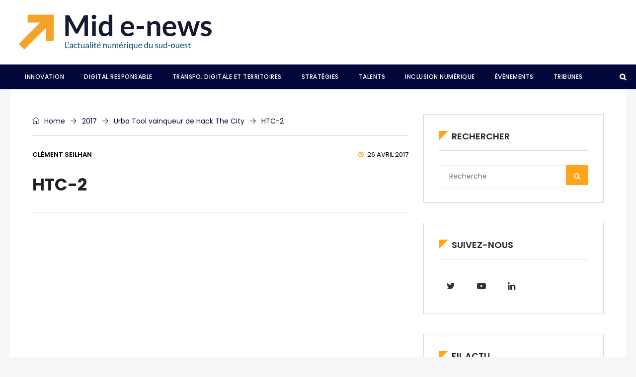

--- FILE ---
content_type: text/html; charset=UTF-8
request_url: https://midenews.com/urba-tool-vainqueur-de-hack-the-city/htc-2/
body_size: 15048
content:
<!DOCTYPE html><html lang="fr-FR" prefix="og: http://ogp.me/ns# fb: http://ogp.me/ns/fb#" class="no-js no-svg"><head><meta charset="UTF-8"><meta name="viewport" content="width=device-width, initial-scale=1"><link rel="profile" href="http://gmpg.org/xfn/11">                        <script>
                            /* You can add more configuration options to webfontloader by previously defining the WebFontConfig with your options */
                            if ( typeof WebFontConfig === "undefined" ) {
                                WebFontConfig = new Object();
                            }
                            WebFontConfig['google'] = {families: ['Poppins:400,700,600,500&amp;subset=latin']};

                            (function() {
                                var wf = document.createElement( 'script' );
                                wf.src = 'https://ajax.googleapis.com/ajax/libs/webfont/1.5.3/webfont.js';
                                wf.type = 'text/javascript';
                                wf.async = 'true';
                                var s = document.getElementsByTagName( 'script' )[0];
                                s.parentNode.insertBefore( wf, s );
                            })();
                        </script>
                        <meta name='robots' content='index, follow, max-image-preview:large, max-snippet:-1, max-video-preview:-1' />
	<style>img:is([sizes="auto" i], [sizes^="auto," i]) { contain-intrinsic-size: 3000px 1500px }</style>
	
	<!-- This site is optimized with the Yoast SEO plugin v24.2 - https://yoast.com/wordpress/plugins/seo/ -->
	<title>HTC-2 &#8226; Mid E-News</title>
	<link rel="canonical" href="https://midenews.com/urba-tool-vainqueur-de-hack-the-city/htc-2/" />
	<meta property="og:locale" content="fr_FR" />
	<meta property="og:type" content="article" />
	<meta property="og:title" content="HTC-2 &#8226; Mid E-News" />
	<meta property="og:description" content="Tweet" />
	<meta property="og:url" content="https://midenews.com/urba-tool-vainqueur-de-hack-the-city/htc-2/" />
	<meta property="og:site_name" content="Mid E-News" />
	<meta property="og:image" content="https://midenews.com/urba-tool-vainqueur-de-hack-the-city/htc-2" />
	<meta property="og:image:width" content="4032" />
	<meta property="og:image:height" content="3024" />
	<meta property="og:image:type" content="image/jpeg" />
	<meta name="twitter:card" content="summary_large_image" />
	<script type="application/ld+json" class="yoast-schema-graph">{"@context":"https://schema.org","@graph":[{"@type":"WebPage","@id":"https://midenews.com/urba-tool-vainqueur-de-hack-the-city/htc-2/","url":"https://midenews.com/urba-tool-vainqueur-de-hack-the-city/htc-2/","name":"HTC-2 &#8226; Mid E-News","isPartOf":{"@id":"https://midenews.com/#website"},"primaryImageOfPage":{"@id":"https://midenews.com/urba-tool-vainqueur-de-hack-the-city/htc-2/#primaryimage"},"image":{"@id":"https://midenews.com/urba-tool-vainqueur-de-hack-the-city/htc-2/#primaryimage"},"thumbnailUrl":"https://midenews.com/wp-content/uploads/2017/04/HTC-2.jpg","datePublished":"2017-04-26T12:49:48+00:00","dateModified":"2017-04-26T12:49:48+00:00","breadcrumb":{"@id":"https://midenews.com/urba-tool-vainqueur-de-hack-the-city/htc-2/#breadcrumb"},"inLanguage":"fr-FR","potentialAction":[{"@type":"ReadAction","target":["https://midenews.com/urba-tool-vainqueur-de-hack-the-city/htc-2/"]}]},{"@type":"ImageObject","inLanguage":"fr-FR","@id":"https://midenews.com/urba-tool-vainqueur-de-hack-the-city/htc-2/#primaryimage","url":"https://midenews.com/wp-content/uploads/2017/04/HTC-2.jpg","contentUrl":"https://midenews.com/wp-content/uploads/2017/04/HTC-2.jpg","width":4032,"height":3024},{"@type":"BreadcrumbList","@id":"https://midenews.com/urba-tool-vainqueur-de-hack-the-city/htc-2/#breadcrumb","itemListElement":[{"@type":"ListItem","position":1,"name":"Accueil","item":"https://midenews.com/"},{"@type":"ListItem","position":2,"name":"Urba Tool vainqueur de Hack The City","item":"https://midenews.com/urba-tool-vainqueur-de-hack-the-city/"},{"@type":"ListItem","position":3,"name":"HTC-2"}]},{"@type":"WebSite","@id":"https://midenews.com/#website","url":"https://midenews.com/","name":"Mid E-News","description":"L&#039;actualité numérique du Grand Sud Ouest","publisher":{"@id":"https://midenews.com/#organization"},"potentialAction":[{"@type":"SearchAction","target":{"@type":"EntryPoint","urlTemplate":"https://midenews.com/?s={search_term_string}"},"query-input":{"@type":"PropertyValueSpecification","valueRequired":true,"valueName":"search_term_string"}}],"inLanguage":"fr-FR"},{"@type":"Organization","@id":"https://midenews.com/#organization","name":"La Mêlée","url":"https://midenews.com/","logo":{"@type":"ImageObject","inLanguage":"fr-FR","@id":"https://midenews.com/#/schema/logo/image/","url":"https://www.midenews.com/wp-content/uploads/2020/06/Plan-de-travail-1-1.png","contentUrl":"https://www.midenews.com/wp-content/uploads/2020/06/Plan-de-travail-1-1.png","width":640,"height":162,"caption":"La Mêlée"},"image":{"@id":"https://midenews.com/#/schema/logo/image/"}}]}</script>
	<!-- / Yoast SEO plugin. -->


<link rel='dns-prefetch' href='//www.googletagmanager.com' />
<link rel="alternate" type="application/rss+xml" title="Mid E-News &raquo; Flux" href="https://midenews.com/feed/" />
<link rel="alternate" type="application/rss+xml" title="Mid E-News &raquo; Flux des commentaires" href="https://midenews.com/comments/feed/" />
<link rel="alternate" type="application/rss+xml" title="Mid E-News &raquo; HTC-2 Flux des commentaires" href="https://midenews.com/urba-tool-vainqueur-de-hack-the-city/htc-2/feed/" />
<meta property="og:title" content="HTC-2"/>
<meta property="og:type" content="article"/>
<meta property="og:url" content="https://midenews.com/urba-tool-vainqueur-de-hack-the-city/htc-2/"/>
<meta property="og:site_name" content="Mid E-News"/>
<meta property="og:description" content="Tweet"/><script type="text/javascript">
/* <![CDATA[ */
window._wpemojiSettings = {"baseUrl":"https:\/\/s.w.org\/images\/core\/emoji\/15.0.3\/72x72\/","ext":".png","svgUrl":"https:\/\/s.w.org\/images\/core\/emoji\/15.0.3\/svg\/","svgExt":".svg","source":{"concatemoji":"https:\/\/midenews.com\/wp-includes\/js\/wp-emoji-release.min.js?ver=6.7.4"}};
/*! This file is auto-generated */
!function(i,n){var o,s,e;function c(e){try{var t={supportTests:e,timestamp:(new Date).valueOf()};sessionStorage.setItem(o,JSON.stringify(t))}catch(e){}}function p(e,t,n){e.clearRect(0,0,e.canvas.width,e.canvas.height),e.fillText(t,0,0);var t=new Uint32Array(e.getImageData(0,0,e.canvas.width,e.canvas.height).data),r=(e.clearRect(0,0,e.canvas.width,e.canvas.height),e.fillText(n,0,0),new Uint32Array(e.getImageData(0,0,e.canvas.width,e.canvas.height).data));return t.every(function(e,t){return e===r[t]})}function u(e,t,n){switch(t){case"flag":return n(e,"\ud83c\udff3\ufe0f\u200d\u26a7\ufe0f","\ud83c\udff3\ufe0f\u200b\u26a7\ufe0f")?!1:!n(e,"\ud83c\uddfa\ud83c\uddf3","\ud83c\uddfa\u200b\ud83c\uddf3")&&!n(e,"\ud83c\udff4\udb40\udc67\udb40\udc62\udb40\udc65\udb40\udc6e\udb40\udc67\udb40\udc7f","\ud83c\udff4\u200b\udb40\udc67\u200b\udb40\udc62\u200b\udb40\udc65\u200b\udb40\udc6e\u200b\udb40\udc67\u200b\udb40\udc7f");case"emoji":return!n(e,"\ud83d\udc26\u200d\u2b1b","\ud83d\udc26\u200b\u2b1b")}return!1}function f(e,t,n){var r="undefined"!=typeof WorkerGlobalScope&&self instanceof WorkerGlobalScope?new OffscreenCanvas(300,150):i.createElement("canvas"),a=r.getContext("2d",{willReadFrequently:!0}),o=(a.textBaseline="top",a.font="600 32px Arial",{});return e.forEach(function(e){o[e]=t(a,e,n)}),o}function t(e){var t=i.createElement("script");t.src=e,t.defer=!0,i.head.appendChild(t)}"undefined"!=typeof Promise&&(o="wpEmojiSettingsSupports",s=["flag","emoji"],n.supports={everything:!0,everythingExceptFlag:!0},e=new Promise(function(e){i.addEventListener("DOMContentLoaded",e,{once:!0})}),new Promise(function(t){var n=function(){try{var e=JSON.parse(sessionStorage.getItem(o));if("object"==typeof e&&"number"==typeof e.timestamp&&(new Date).valueOf()<e.timestamp+604800&&"object"==typeof e.supportTests)return e.supportTests}catch(e){}return null}();if(!n){if("undefined"!=typeof Worker&&"undefined"!=typeof OffscreenCanvas&&"undefined"!=typeof URL&&URL.createObjectURL&&"undefined"!=typeof Blob)try{var e="postMessage("+f.toString()+"("+[JSON.stringify(s),u.toString(),p.toString()].join(",")+"));",r=new Blob([e],{type:"text/javascript"}),a=new Worker(URL.createObjectURL(r),{name:"wpTestEmojiSupports"});return void(a.onmessage=function(e){c(n=e.data),a.terminate(),t(n)})}catch(e){}c(n=f(s,u,p))}t(n)}).then(function(e){for(var t in e)n.supports[t]=e[t],n.supports.everything=n.supports.everything&&n.supports[t],"flag"!==t&&(n.supports.everythingExceptFlag=n.supports.everythingExceptFlag&&n.supports[t]);n.supports.everythingExceptFlag=n.supports.everythingExceptFlag&&!n.supports.flag,n.DOMReady=!1,n.readyCallback=function(){n.DOMReady=!0}}).then(function(){return e}).then(function(){var e;n.supports.everything||(n.readyCallback(),(e=n.source||{}).concatemoji?t(e.concatemoji):e.wpemoji&&e.twemoji&&(t(e.twemoji),t(e.wpemoji)))}))}((window,document),window._wpemojiSettings);
/* ]]> */
</script>
<!-- midenews.com is managing ads with Advanced Ads – https://wpadvancedads.com/ --><script data-wpfc-render="false" id="miden-ready">
			window.advanced_ads_ready=function(e,a){a=a||"complete";var d=function(e){return"interactive"===a?"loading"!==e:"complete"===e};d(document.readyState)?e():document.addEventListener("readystatechange",(function(a){d(a.target.readyState)&&e()}),{once:"interactive"===a})},window.advanced_ads_ready_queue=window.advanced_ads_ready_queue||[];		</script>
		<style id='wp-emoji-styles-inline-css' type='text/css'>

	img.wp-smiley, img.emoji {
		display: inline !important;
		border: none !important;
		box-shadow: none !important;
		height: 1em !important;
		width: 1em !important;
		margin: 0 0.07em !important;
		vertical-align: -0.1em !important;
		background: none !important;
		padding: 0 !important;
	}
</style>
<link rel='stylesheet' id='wp-block-library-css' href='https://midenews.com/wp-includes/css/dist/block-library/style.min.css?ver=6.7.4' type='text/css' media='all' />
<style id='wp-block-library-theme-inline-css' type='text/css'>
.wp-block-audio :where(figcaption){color:#555;font-size:13px;text-align:center}.is-dark-theme .wp-block-audio :where(figcaption){color:#ffffffa6}.wp-block-audio{margin:0 0 1em}.wp-block-code{border:1px solid #ccc;border-radius:4px;font-family:Menlo,Consolas,monaco,monospace;padding:.8em 1em}.wp-block-embed :where(figcaption){color:#555;font-size:13px;text-align:center}.is-dark-theme .wp-block-embed :where(figcaption){color:#ffffffa6}.wp-block-embed{margin:0 0 1em}.blocks-gallery-caption{color:#555;font-size:13px;text-align:center}.is-dark-theme .blocks-gallery-caption{color:#ffffffa6}:root :where(.wp-block-image figcaption){color:#555;font-size:13px;text-align:center}.is-dark-theme :root :where(.wp-block-image figcaption){color:#ffffffa6}.wp-block-image{margin:0 0 1em}.wp-block-pullquote{border-bottom:4px solid;border-top:4px solid;color:currentColor;margin-bottom:1.75em}.wp-block-pullquote cite,.wp-block-pullquote footer,.wp-block-pullquote__citation{color:currentColor;font-size:.8125em;font-style:normal;text-transform:uppercase}.wp-block-quote{border-left:.25em solid;margin:0 0 1.75em;padding-left:1em}.wp-block-quote cite,.wp-block-quote footer{color:currentColor;font-size:.8125em;font-style:normal;position:relative}.wp-block-quote:where(.has-text-align-right){border-left:none;border-right:.25em solid;padding-left:0;padding-right:1em}.wp-block-quote:where(.has-text-align-center){border:none;padding-left:0}.wp-block-quote.is-large,.wp-block-quote.is-style-large,.wp-block-quote:where(.is-style-plain){border:none}.wp-block-search .wp-block-search__label{font-weight:700}.wp-block-search__button{border:1px solid #ccc;padding:.375em .625em}:where(.wp-block-group.has-background){padding:1.25em 2.375em}.wp-block-separator.has-css-opacity{opacity:.4}.wp-block-separator{border:none;border-bottom:2px solid;margin-left:auto;margin-right:auto}.wp-block-separator.has-alpha-channel-opacity{opacity:1}.wp-block-separator:not(.is-style-wide):not(.is-style-dots){width:100px}.wp-block-separator.has-background:not(.is-style-dots){border-bottom:none;height:1px}.wp-block-separator.has-background:not(.is-style-wide):not(.is-style-dots){height:2px}.wp-block-table{margin:0 0 1em}.wp-block-table td,.wp-block-table th{word-break:normal}.wp-block-table :where(figcaption){color:#555;font-size:13px;text-align:center}.is-dark-theme .wp-block-table :where(figcaption){color:#ffffffa6}.wp-block-video :where(figcaption){color:#555;font-size:13px;text-align:center}.is-dark-theme .wp-block-video :where(figcaption){color:#ffffffa6}.wp-block-video{margin:0 0 1em}:root :where(.wp-block-template-part.has-background){margin-bottom:0;margin-top:0;padding:1.25em 2.375em}
</style>
<style id='classic-theme-styles-inline-css' type='text/css'>
/*! This file is auto-generated */
.wp-block-button__link{color:#fff;background-color:#32373c;border-radius:9999px;box-shadow:none;text-decoration:none;padding:calc(.667em + 2px) calc(1.333em + 2px);font-size:1.125em}.wp-block-file__button{background:#32373c;color:#fff;text-decoration:none}
</style>
<style id='global-styles-inline-css' type='text/css'>
:root{--wp--preset--aspect-ratio--square: 1;--wp--preset--aspect-ratio--4-3: 4/3;--wp--preset--aspect-ratio--3-4: 3/4;--wp--preset--aspect-ratio--3-2: 3/2;--wp--preset--aspect-ratio--2-3: 2/3;--wp--preset--aspect-ratio--16-9: 16/9;--wp--preset--aspect-ratio--9-16: 9/16;--wp--preset--color--black: #000000;--wp--preset--color--cyan-bluish-gray: #abb8c3;--wp--preset--color--white: #FFF;--wp--preset--color--pale-pink: #f78da7;--wp--preset--color--vivid-red: #cf2e2e;--wp--preset--color--luminous-vivid-orange: #ff6900;--wp--preset--color--luminous-vivid-amber: #fcb900;--wp--preset--color--light-green-cyan: #7bdcb5;--wp--preset--color--vivid-green-cyan: #00d084;--wp--preset--color--pale-cyan-blue: #8ed1fc;--wp--preset--color--vivid-cyan-blue: #0693e3;--wp--preset--color--vivid-purple: #9b51e0;--wp--preset--color--dark-gray: #111;--wp--preset--color--light-gray: #767676;--wp--preset--gradient--vivid-cyan-blue-to-vivid-purple: linear-gradient(135deg,rgba(6,147,227,1) 0%,rgb(155,81,224) 100%);--wp--preset--gradient--light-green-cyan-to-vivid-green-cyan: linear-gradient(135deg,rgb(122,220,180) 0%,rgb(0,208,130) 100%);--wp--preset--gradient--luminous-vivid-amber-to-luminous-vivid-orange: linear-gradient(135deg,rgba(252,185,0,1) 0%,rgba(255,105,0,1) 100%);--wp--preset--gradient--luminous-vivid-orange-to-vivid-red: linear-gradient(135deg,rgba(255,105,0,1) 0%,rgb(207,46,46) 100%);--wp--preset--gradient--very-light-gray-to-cyan-bluish-gray: linear-gradient(135deg,rgb(238,238,238) 0%,rgb(169,184,195) 100%);--wp--preset--gradient--cool-to-warm-spectrum: linear-gradient(135deg,rgb(74,234,220) 0%,rgb(151,120,209) 20%,rgb(207,42,186) 40%,rgb(238,44,130) 60%,rgb(251,105,98) 80%,rgb(254,248,76) 100%);--wp--preset--gradient--blush-light-purple: linear-gradient(135deg,rgb(255,206,236) 0%,rgb(152,150,240) 100%);--wp--preset--gradient--blush-bordeaux: linear-gradient(135deg,rgb(254,205,165) 0%,rgb(254,45,45) 50%,rgb(107,0,62) 100%);--wp--preset--gradient--luminous-dusk: linear-gradient(135deg,rgb(255,203,112) 0%,rgb(199,81,192) 50%,rgb(65,88,208) 100%);--wp--preset--gradient--pale-ocean: linear-gradient(135deg,rgb(255,245,203) 0%,rgb(182,227,212) 50%,rgb(51,167,181) 100%);--wp--preset--gradient--electric-grass: linear-gradient(135deg,rgb(202,248,128) 0%,rgb(113,206,126) 100%);--wp--preset--gradient--midnight: linear-gradient(135deg,rgb(2,3,129) 0%,rgb(40,116,252) 100%);--wp--preset--font-size--small: 13px;--wp--preset--font-size--medium: 20px;--wp--preset--font-size--large: 36px;--wp--preset--font-size--x-large: 42px;--wp--preset--spacing--20: 0.44rem;--wp--preset--spacing--30: 0.67rem;--wp--preset--spacing--40: 1rem;--wp--preset--spacing--50: 1.5rem;--wp--preset--spacing--60: 2.25rem;--wp--preset--spacing--70: 3.38rem;--wp--preset--spacing--80: 5.06rem;--wp--preset--shadow--natural: 6px 6px 9px rgba(0, 0, 0, 0.2);--wp--preset--shadow--deep: 12px 12px 50px rgba(0, 0, 0, 0.4);--wp--preset--shadow--sharp: 6px 6px 0px rgba(0, 0, 0, 0.2);--wp--preset--shadow--outlined: 6px 6px 0px -3px rgba(255, 255, 255, 1), 6px 6px rgba(0, 0, 0, 1);--wp--preset--shadow--crisp: 6px 6px 0px rgba(0, 0, 0, 1);}:where(.is-layout-flex){gap: 0.5em;}:where(.is-layout-grid){gap: 0.5em;}body .is-layout-flex{display: flex;}.is-layout-flex{flex-wrap: wrap;align-items: center;}.is-layout-flex > :is(*, div){margin: 0;}body .is-layout-grid{display: grid;}.is-layout-grid > :is(*, div){margin: 0;}:where(.wp-block-columns.is-layout-flex){gap: 2em;}:where(.wp-block-columns.is-layout-grid){gap: 2em;}:where(.wp-block-post-template.is-layout-flex){gap: 1.25em;}:where(.wp-block-post-template.is-layout-grid){gap: 1.25em;}.has-black-color{color: var(--wp--preset--color--black) !important;}.has-cyan-bluish-gray-color{color: var(--wp--preset--color--cyan-bluish-gray) !important;}.has-white-color{color: var(--wp--preset--color--white) !important;}.has-pale-pink-color{color: var(--wp--preset--color--pale-pink) !important;}.has-vivid-red-color{color: var(--wp--preset--color--vivid-red) !important;}.has-luminous-vivid-orange-color{color: var(--wp--preset--color--luminous-vivid-orange) !important;}.has-luminous-vivid-amber-color{color: var(--wp--preset--color--luminous-vivid-amber) !important;}.has-light-green-cyan-color{color: var(--wp--preset--color--light-green-cyan) !important;}.has-vivid-green-cyan-color{color: var(--wp--preset--color--vivid-green-cyan) !important;}.has-pale-cyan-blue-color{color: var(--wp--preset--color--pale-cyan-blue) !important;}.has-vivid-cyan-blue-color{color: var(--wp--preset--color--vivid-cyan-blue) !important;}.has-vivid-purple-color{color: var(--wp--preset--color--vivid-purple) !important;}.has-black-background-color{background-color: var(--wp--preset--color--black) !important;}.has-cyan-bluish-gray-background-color{background-color: var(--wp--preset--color--cyan-bluish-gray) !important;}.has-white-background-color{background-color: var(--wp--preset--color--white) !important;}.has-pale-pink-background-color{background-color: var(--wp--preset--color--pale-pink) !important;}.has-vivid-red-background-color{background-color: var(--wp--preset--color--vivid-red) !important;}.has-luminous-vivid-orange-background-color{background-color: var(--wp--preset--color--luminous-vivid-orange) !important;}.has-luminous-vivid-amber-background-color{background-color: var(--wp--preset--color--luminous-vivid-amber) !important;}.has-light-green-cyan-background-color{background-color: var(--wp--preset--color--light-green-cyan) !important;}.has-vivid-green-cyan-background-color{background-color: var(--wp--preset--color--vivid-green-cyan) !important;}.has-pale-cyan-blue-background-color{background-color: var(--wp--preset--color--pale-cyan-blue) !important;}.has-vivid-cyan-blue-background-color{background-color: var(--wp--preset--color--vivid-cyan-blue) !important;}.has-vivid-purple-background-color{background-color: var(--wp--preset--color--vivid-purple) !important;}.has-black-border-color{border-color: var(--wp--preset--color--black) !important;}.has-cyan-bluish-gray-border-color{border-color: var(--wp--preset--color--cyan-bluish-gray) !important;}.has-white-border-color{border-color: var(--wp--preset--color--white) !important;}.has-pale-pink-border-color{border-color: var(--wp--preset--color--pale-pink) !important;}.has-vivid-red-border-color{border-color: var(--wp--preset--color--vivid-red) !important;}.has-luminous-vivid-orange-border-color{border-color: var(--wp--preset--color--luminous-vivid-orange) !important;}.has-luminous-vivid-amber-border-color{border-color: var(--wp--preset--color--luminous-vivid-amber) !important;}.has-light-green-cyan-border-color{border-color: var(--wp--preset--color--light-green-cyan) !important;}.has-vivid-green-cyan-border-color{border-color: var(--wp--preset--color--vivid-green-cyan) !important;}.has-pale-cyan-blue-border-color{border-color: var(--wp--preset--color--pale-cyan-blue) !important;}.has-vivid-cyan-blue-border-color{border-color: var(--wp--preset--color--vivid-cyan-blue) !important;}.has-vivid-purple-border-color{border-color: var(--wp--preset--color--vivid-purple) !important;}.has-vivid-cyan-blue-to-vivid-purple-gradient-background{background: var(--wp--preset--gradient--vivid-cyan-blue-to-vivid-purple) !important;}.has-light-green-cyan-to-vivid-green-cyan-gradient-background{background: var(--wp--preset--gradient--light-green-cyan-to-vivid-green-cyan) !important;}.has-luminous-vivid-amber-to-luminous-vivid-orange-gradient-background{background: var(--wp--preset--gradient--luminous-vivid-amber-to-luminous-vivid-orange) !important;}.has-luminous-vivid-orange-to-vivid-red-gradient-background{background: var(--wp--preset--gradient--luminous-vivid-orange-to-vivid-red) !important;}.has-very-light-gray-to-cyan-bluish-gray-gradient-background{background: var(--wp--preset--gradient--very-light-gray-to-cyan-bluish-gray) !important;}.has-cool-to-warm-spectrum-gradient-background{background: var(--wp--preset--gradient--cool-to-warm-spectrum) !important;}.has-blush-light-purple-gradient-background{background: var(--wp--preset--gradient--blush-light-purple) !important;}.has-blush-bordeaux-gradient-background{background: var(--wp--preset--gradient--blush-bordeaux) !important;}.has-luminous-dusk-gradient-background{background: var(--wp--preset--gradient--luminous-dusk) !important;}.has-pale-ocean-gradient-background{background: var(--wp--preset--gradient--pale-ocean) !important;}.has-electric-grass-gradient-background{background: var(--wp--preset--gradient--electric-grass) !important;}.has-midnight-gradient-background{background: var(--wp--preset--gradient--midnight) !important;}.has-small-font-size{font-size: var(--wp--preset--font-size--small) !important;}.has-medium-font-size{font-size: var(--wp--preset--font-size--medium) !important;}.has-large-font-size{font-size: var(--wp--preset--font-size--large) !important;}.has-x-large-font-size{font-size: var(--wp--preset--font-size--x-large) !important;}
:where(.wp-block-post-template.is-layout-flex){gap: 1.25em;}:where(.wp-block-post-template.is-layout-grid){gap: 1.25em;}
:where(.wp-block-columns.is-layout-flex){gap: 2em;}:where(.wp-block-columns.is-layout-grid){gap: 2em;}
:root :where(.wp-block-pullquote){font-size: 1.5em;line-height: 1.6;}
</style>
<link rel='stylesheet' id='unslider-css-css' href='https://midenews.com/wp-content/uploads/862/7/public/assets/css/393.css?ver=1.4.1' type='text/css' media='all' />
<link rel='stylesheet' id='slider-css-css' href='https://midenews.com/wp-content/uploads/862/7/public/assets/css/404.css?ver=1.4.1' type='text/css' media='all' />
<link rel='stylesheet' id='independent-core-style-css' href='https://midenews.com/wp-content/plugins/independent-core/assets/css/independent-core-custom.css?ver=1.0' type='text/css' media='all' />
<link rel='stylesheet' id='rs-plugin-settings-css' href='https://midenews.com/wp-content/plugins/revslider/public/assets/css/rs6.css?ver=6.2.15' type='text/css' media='all' />
<style id='rs-plugin-settings-inline-css' type='text/css'>
#rs-demo-id {}
</style>
<link rel='stylesheet' id='SFSImainCss-css' href='https://midenews.com/wp-content/plugins/ultimate-social-media-icons/css/sfsi-style.css?ver=2.9.4' type='text/css' media='all' />
<link rel='stylesheet' id='js_composer_front-css' href='https://midenews.com/wp-content/plugins/js_composer/assets/css/js_composer.min.css?ver=6.9.0' type='text/css' media='all' />
<link rel='stylesheet' id='bootstrap-css' href='https://midenews.com/wp-content/themes/independent/assets/css/bootstrap.min.css?ver=4.1.1' type='text/css' media='all' />
<link rel='stylesheet' id='font-awesome-css' href='https://midenews.com/wp-content/themes/independent/assets/css/font-awesome.min.css?ver=4.7.0' type='text/css' media='all' />
<link rel='stylesheet' id='simple-line-icons-css' href='https://midenews.com/wp-content/themes/independent/assets/css/simple-line-icons.css?ver=1.0' type='text/css' media='all' />
<link rel='stylesheet' id='themify-icons-css' href='https://midenews.com/wp-content/themes/independent/assets/css/themify-icons.css?ver=1.0' type='text/css' media='all' />
<link rel='stylesheet' id='owl-carousel-css' href='https://midenews.com/wp-content/themes/independent/assets/css/owl-carousel.min.css?ver=2.2.1' type='text/css' media='all' />
<link rel='stylesheet' id='magnific-popup-css' href='https://midenews.com/wp-content/themes/independent/assets/css/magnific-popup.min.css?ver=1.0' type='text/css' media='all' />
<link rel='stylesheet' id='image-hover-css' href='https://midenews.com/wp-content/themes/independent/assets/css/image-hover.min.css?ver=1.0' type='text/css' media='all' />
<link rel='stylesheet' id='ytplayer-css' href='https://midenews.com/wp-content/themes/independent/assets/css/ytplayer.min.css?ver=1.0' type='text/css' media='all' />
<link rel='stylesheet' id='animate-css' href='https://midenews.com/wp-content/themes/independent/assets/css/animate.min.css?ver=3.5.1' type='text/css' media='all' />
<link rel='stylesheet' id='independent-style-css' href='https://midenews.com/wp-content/themes/independent/style.css?ver=1.0' type='text/css' media='all' />
<link rel='stylesheet' id='independent-shortcode-css' href='https://midenews.com/wp-content/themes/independent/assets/css/shortcode.css?ver=1.0' type='text/css' media='all' />
<link rel='stylesheet' id='independent-news-styles-css' href='https://midenews.com/wp-content/themes/independent/assets/css/news-styles.css?ver=1.0' type='text/css' media='all' />
<link rel='stylesheet' id='independent-demo-demo-general-news-css' href='https://midenews.com/wp-content/themes/independent/assets/css/demo-general-news.css?ver=1.0' type='text/css' media='all' />
<link rel='stylesheet' id='independent-theme-style-css' href='https://midenews.com/wp-content/uploads/independent/theme_1.css?ver=1.0' type='text/css' media='all' />
<style id='independent-theme-style-inline-css' type='text/css'>

	/*
	 * Independent Theme Post Style
	 */


</style>
<link rel='stylesheet' id='independent-child-theme-style-css' href='https://midenews.com/wp-content/themes/independent-child/style.css' type='text/css' media='all' />
<script type="text/javascript" src="https://midenews.com/wp-includes/js/jquery/jquery.min.js?ver=3.7.1" id="jquery-core-js"></script>
<script type="text/javascript" src="https://midenews.com/wp-includes/js/jquery/jquery-migrate.min.js?ver=3.4.1" id="jquery-migrate-js"></script>
<script type="text/javascript" src="https://midenews.com/wp-content/plugins/independent-core/assets/js/drag-drop.js?ver=6.7.4" id="independent-drag-drop-js"></script>
<script type="text/javascript" src="https://midenews.com/wp-content/uploads/862/7/public/assets/js/510.js?ver=1.4.1" id="unslider-js-js"></script>
<script type="text/javascript" src="https://midenews.com/wp-content/uploads/862/7/public/assets/js/633.js?ver=1.4.1" id="unslider-move-js-js"></script>
<script type="text/javascript" src="https://midenews.com/wp-content/uploads/862/7/public/assets/js/672.js?ver=1.4.1" id="unslider-swipe-js-js"></script>
<script type="text/javascript" src="https://midenews.com/wp-content/plugins/revslider/public/assets/js/rbtools.min.js?ver=6.2.15" id="tp-tools-js"></script>
<script type="text/javascript" src="https://midenews.com/wp-content/plugins/revslider/public/assets/js/rs6.min.js?ver=6.2.15" id="revmin-js"></script>
<script type="text/javascript" id="advanced-ads-advanced-js-js-extra">
/* <![CDATA[ */
var advads_options = {"blog_id":"1","privacy":{"enabled":false,"state":"not_needed"}};
/* ]]> */
</script>
<script type="text/javascript" src="https://midenews.com/wp-content/uploads/862/336/public/assets/js/728.js?ver=1.56.1" id="advanced-ads-advanced-js-js"></script>
<!--[if lt IE 9]>
<script type="text/javascript" src="https://midenews.com/wp-content/themes/independent/assets/js/html5.js?ver=3.7.3" id="html5-js"></script>
<![endif]-->

<!-- Extrait de code de la balise Google (gtag.js) ajouté par Site Kit -->
<!-- Extrait Google Analytics ajouté par Site Kit -->
<script type="text/javascript" src="https://www.googletagmanager.com/gtag/js?id=GT-579FSSN" id="google_gtagjs-js" async></script>
<script type="text/javascript" id="google_gtagjs-js-after">
/* <![CDATA[ */
window.dataLayer = window.dataLayer || [];function gtag(){dataLayer.push(arguments);}
gtag("set","linker",{"domains":["midenews.com"]});
gtag("js", new Date());
gtag("set", "developer_id.dZTNiMT", true);
gtag("config", "GT-579FSSN");
/* ]]> */
</script>
<link rel="https://api.w.org/" href="https://midenews.com/wp-json/" /><link rel="alternate" title="JSON" type="application/json" href="https://midenews.com/wp-json/wp/v2/media/556" /><link rel="EditURI" type="application/rsd+xml" title="RSD" href="https://midenews.com/xmlrpc.php?rsd" />
<meta name="generator" content="WordPress 6.7.4" />
<link rel='shortlink' href='https://midenews.com/?p=556' />
<link rel="alternate" title="oEmbed (JSON)" type="application/json+oembed" href="https://midenews.com/wp-json/oembed/1.0/embed?url=https%3A%2F%2Fmidenews.com%2Furba-tool-vainqueur-de-hack-the-city%2Fhtc-2%2F" />
<link rel="alternate" title="oEmbed (XML)" type="text/xml+oembed" href="https://midenews.com/wp-json/oembed/1.0/embed?url=https%3A%2F%2Fmidenews.com%2Furba-tool-vainqueur-de-hack-the-city%2Fhtc-2%2F&#038;format=xml" />
<meta name="generator" content="Site Kit by Google 1.170.0" /><meta name="follow.[base64]" content="9Wu0Yw2suJRxzyf5WvlG"/><script type="text/javascript">
		var advadsCfpQueue = [];
		var advadsCfpAd = function( adID ){
			if ( 'undefined' == typeof advadsProCfp ) { advadsCfpQueue.push( adID ) } else { advadsProCfp.addElement( adID ) }
		};
		</script>
		<meta name="generator" content="Powered by WPBakery Page Builder - drag and drop page builder for WordPress."/>
<meta name="generator" content="Powered by Slider Revolution 6.2.15 - responsive, Mobile-Friendly Slider Plugin for WordPress with comfortable drag and drop interface." />
<script type="text/javascript">function setREVStartSize(e){
			//window.requestAnimationFrame(function() {				 
				window.RSIW = window.RSIW===undefined ? window.innerWidth : window.RSIW;	
				window.RSIH = window.RSIH===undefined ? window.innerHeight : window.RSIH;	
				try {								
					var pw = document.getElementById(e.c).parentNode.offsetWidth,
						newh;
					pw = pw===0 || isNaN(pw) ? window.RSIW : pw;
					e.tabw = e.tabw===undefined ? 0 : parseInt(e.tabw);
					e.thumbw = e.thumbw===undefined ? 0 : parseInt(e.thumbw);
					e.tabh = e.tabh===undefined ? 0 : parseInt(e.tabh);
					e.thumbh = e.thumbh===undefined ? 0 : parseInt(e.thumbh);
					e.tabhide = e.tabhide===undefined ? 0 : parseInt(e.tabhide);
					e.thumbhide = e.thumbhide===undefined ? 0 : parseInt(e.thumbhide);
					e.mh = e.mh===undefined || e.mh=="" || e.mh==="auto" ? 0 : parseInt(e.mh,0);		
					if(e.layout==="fullscreen" || e.l==="fullscreen") 						
						newh = Math.max(e.mh,window.RSIH);					
					else{					
						e.gw = Array.isArray(e.gw) ? e.gw : [e.gw];
						for (var i in e.rl) if (e.gw[i]===undefined || e.gw[i]===0) e.gw[i] = e.gw[i-1];					
						e.gh = e.el===undefined || e.el==="" || (Array.isArray(e.el) && e.el.length==0)? e.gh : e.el;
						e.gh = Array.isArray(e.gh) ? e.gh : [e.gh];
						for (var i in e.rl) if (e.gh[i]===undefined || e.gh[i]===0) e.gh[i] = e.gh[i-1];
											
						var nl = new Array(e.rl.length),
							ix = 0,						
							sl;					
						e.tabw = e.tabhide>=pw ? 0 : e.tabw;
						e.thumbw = e.thumbhide>=pw ? 0 : e.thumbw;
						e.tabh = e.tabhide>=pw ? 0 : e.tabh;
						e.thumbh = e.thumbhide>=pw ? 0 : e.thumbh;					
						for (var i in e.rl) nl[i] = e.rl[i]<window.RSIW ? 0 : e.rl[i];
						sl = nl[0];									
						for (var i in nl) if (sl>nl[i] && nl[i]>0) { sl = nl[i]; ix=i;}															
						var m = pw>(e.gw[ix]+e.tabw+e.thumbw) ? 1 : (pw-(e.tabw+e.thumbw)) / (e.gw[ix]);					
						newh =  (e.gh[ix] * m) + (e.tabh + e.thumbh);
					}				
					if(window.rs_init_css===undefined) window.rs_init_css = document.head.appendChild(document.createElement("style"));					
					document.getElementById(e.c).height = newh+"px";
					window.rs_init_css.innerHTML += "#"+e.c+"_wrapper { height: "+newh+"px }";				
				} catch(e){
					console.log("Failure at Presize of Slider:" + e)
				}					   
			//});
		  };</script>
		<style type="text/css" id="wp-custom-css">
			.unslider {
	padding: 1.5em !important;
}
.wp-caption-text {
  font-size: 3px;
  font-family: Arial, sans-serif;
}
		</style>
		<noscript><style> .wpb_animate_when_almost_visible { opacity: 1; }</style></noscript></head><body class="attachment attachment-template-default single single-attachment postid-556 attachmentid-556 attachment-jpeg wp-custom-logo wp-embed-responsive sfsi_actvite_theme_default wpb-js-composer js-comp-ver-6.9.0 vc_responsive" data-scroll-time="" data-scroll-distance="">		<div class="mobile-header">
			<div class="mobile-header-inner hidden-lg-up hidden-lg-land-up">
										<div class="custom-container clearfix">
						<ul class="mobile-header-items nav pull-left">
								<li class="nav-item">
						<div class="nav-item-inner">
											</div>
					</li>
								<li class="nav-item">
						<div class="nav-item-inner">
					<a class="mobile-bar-toggle" href="#"><i class="fa fa-bars"></i></a>						</div>
					</li>
							</ul>
							<ul class="mobile-header-items nav pull-center">
								<li class="nav-item">
						<div class="nav-item-inner">
											</div>
					</li>
								<li class="nav-item">
						<div class="nav-item-inner">
					<div class="mobile-logo"><a href="https://midenews.com/" title="Mid E-News" ><img class="img-responsive" src="https://midenews.com/wp-content/uploads/2022/11/cropped-cropped-MicrosoftTeams-image-206-1.png" alt="Mid E-News" title="Mid E-News" /></a></div>						</div>
					</li>
							</ul>
							<ul class="mobile-header-items nav pull-right">
								<li class="nav-item">
						<div class="nav-item-inner">
											</div>
					</li>
								<li class="nav-item">
						<div class="nav-item-inner">
					<a class="full-search-toggle" href="#"><i class="fa fa-search"></i></a>						</div>
					</li>
							</ul>
									</div><!-- container -->
							</div>
		</div>
				<div class="mobile-bar animate-from-left">
			<a class="mobile-bar-toggle close" href="#"></a>
			<div class="mobile-bar-inner">
				<div class="container">
							<ul class="mobile-bar-items nav flex-column mobile-bar-top">
										<li class="nav-item">
							<div class="nav-item-inner">
													</div>
						</li>
										<li class="nav-item">
							<div class="nav-item-inner">
						<div class="mobile-logo"><a href="https://midenews.com/" title="Mid E-News" ><img class="img-responsive" src="https://midenews.com/wp-content/uploads/2022/11/cropped-cropped-MicrosoftTeams-image-206-1.png" alt="Mid E-News" title="Mid E-News" /></a></div>							</div>
						</li>
									</ul>
									<ul class="mobile-bar-items nav flex-column mobile-bar-middle">
										<li class="nav-item">
							<div class="nav-item-inner">
													</div>
						</li>
										<li class="nav-item">
							<div class="nav-item-inner">
						<div class="independent-mobile-main-menu"></div>							</div>
						</li>
									</ul>
									<ul class="mobile-bar-items nav flex-column mobile-bar-bottom">
										<li class="nav-item">
							<div class="nav-item-inner">
													</div>
						</li>
										<li class="nav-item">
							<div class="nav-item-inner">
						
		<form method="get" class="search-form" action="https://midenews.com/">
			<div class="input-group">
				<input type="text" class="form-control" name="s" value="" placeholder="Recherche ">
				<span class="input-group-btn">
					<button class="btn btn-secondary" type="submit"><i class="fa fa-search"></i></button>
				</span>
			</div>
		</form>							</div>
						</li>
									</ul>
								</div><!-- container -->
			</div>
		</div>
				<div class="full-search-wrapper">
			<a class="full-search-toggle close" href="#"></a>
			
		<form method="get" class="search-form" action="https://midenews.com/">
			<div class="input-group">
				<input type="text" class="form-control" name="s" value="" placeholder="Recherche ">
				<span class="input-group-btn">
					<button class="btn btn-secondary" type="submit"><i class="fa fa-search"></i></button>
				</span>
			</div>
		</form>		</div>
	<div id="page" class="independent-wrapper">			<header class="independent-header">				<div class="header-inner hidden-md-down hidden-md-land-down">
							<div class="logobar clearfix">
							<div class="custom-container logobar-inner">
											<ul class="logobar-items nav pull-left">
						<li class="nav-item">
					<div class="nav-item-inner">
									</div>
				</li>
						<li class="nav-item">
					<div class="nav-item-inner">
				<div class="main-logo max-log-width" data-pagetitle="1"><a href="https://midenews.com/" title="Mid E-News" ><img class="custom-logo img-responsive" src="https://midenews.com/wp-content/uploads/2022/11/cropped-cropped-MicrosoftTeams-image-206-1.png" alt="Mid E-News" title="Mid E-News" /></a></div>					</div>
				</li>
					</ul>
					<ul class="logobar-items nav pull-center text-center">
						<li class="nav-item">
					<div class="nav-item-inner">
									</div>
				</li>
					</ul>
					<ul class="logobar-items nav pull-right">
						<li class="nav-item">
					<div class="nav-item-inner">
									</div>
				</li>
					</ul>
									</div>
													</div>
											<nav class="navbar clearfix">
							<div class="custom-container navbar-inner">
											<ul class="navbar-items nav pull-left">
						<li class="nav-item">
					<div class="nav-item-inner">
									</div>
				</li>
						<li class="nav-item">
					<div class="nav-item-inner">
				<ul id="independent-main-menu" class="nav independent-main-menu"><li id="menu-item-8726" class="menu-item menu-item-type-post_type menu-item-object-page nav-item menu-item-8726" ><a href="https://midenews.com/innovation/" class="nav-link">Innovation</a></li>
<li id="menu-item-8724" class="menu-item menu-item-type-post_type menu-item-object-page nav-item menu-item-8724" ><a href="https://midenews.com/digital-responsable-2/" class="nav-link">Digital Responsable</a></li>
<li id="menu-item-8743" class="menu-item menu-item-type-post_type menu-item-object-page nav-item menu-item-8743" ><a href="https://midenews.com/transfo-digitale-territoires/" class="nav-link">Transfo. Digitale et Territoires</a></li>
<li id="menu-item-8879" class="menu-item menu-item-type-post_type menu-item-object-page nav-item menu-item-8879" ><a href="https://midenews.com/business/strategies/" class="nav-link">Stratégies</a></li>
<li id="menu-item-8722" class="menu-item menu-item-type-post_type menu-item-object-page nav-item menu-item-8722" ><a href="https://midenews.com/talents/" class="nav-link">Talents</a></li>
<li id="menu-item-8881" class="menu-item menu-item-type-post_type menu-item-object-page nav-item menu-item-8881" ><a href="https://midenews.com/digital-responsable-2/inclusion-numerique/" class="nav-link">Inclusion Numérique</a></li>
<li id="menu-item-8725" class="menu-item menu-item-type-post_type menu-item-object-page nav-item menu-item-8725" ><a href="https://midenews.com/evenements/" class="nav-link">Évènements</a></li>
<li id="menu-item-8586" class="menu-item menu-item-type-post_type menu-item-object-page nav-item menu-item-8586" ><a href="https://midenews.com/tribunes/" class="nav-link">Tribunes</a></li>
</ul>					</div>
				</li>
					</ul>
					<ul class="navbar-items nav pull-center text-center">
						<li class="nav-item">
					<div class="nav-item-inner">
									</div>
				</li>
					</ul>
					<ul class="navbar-items nav pull-right">
						<li class="nav-item">
					<div class="nav-item-inner">
									</div>
				</li>
						<li class="nav-item">
					<div class="nav-item-inner">
				<div class="search-toggle-wrap"><div class="bottom-search-wrap">
		<form method="get" class="search-form" action="https://midenews.com/">
			<div class="input-group">
				<input type="text" class="form-control" name="s" value="" placeholder="Recherche ">
				<span class="input-group-btn">
					<button class="btn btn-secondary" type="submit"><i class="fa fa-search"></i></button>
				</span>
			</div>
		</form></div>
				<a class="bottom-search-toggle" href="#"><i class="fa fa-search"></i></a></div>					</div>
				</li>
					</ul>
									</div>
													</nav>
							</div>
		</header>		<div class="independent-content-wrapper"><div class="independent-content independent-single-post">
			
		
		
	<div class="independent-content-inner">
		<div class="container">
			<div class="row">
		
				<div class="col-md-8">
				
					<div id="primary" class="content-area">
					
											
																	
												<main id="main" class="site-main single-post-template">
													<article id="post-556" class="post-556 attachment type-attachment status-inherit hentry">
	
	<div class="article-inner post-items">
	<div id="breadcrumb" class="breadcrumb"><a href="https://midenews.com/"><span class="ti-home"></span> Home</a> <span class="ti-arrow-right"></span> <a href="https://midenews.com/category/2017/">2017</a> <span class="ti-arrow-right"></span> <a href="https://midenews.com/urba-tool-vainqueur-de-hack-the-city/">Urba Tool vainqueur de Hack The City</a> <span class="ti-arrow-right"></span> <span class="current">HTC-2</span></div>						<div class="entry-meta top-meta clearfix">
											<div class="post-meta pull-left">
					<ul class="nav">
					<li class="nav-item"><div class="post-author"><a href="https://midenews.com/author/clement/"><span class="author-img"></span><span class="author-name">Clément Seilhan</span></a></div></li>					</ul>
				</div>
								<div class="post-meta pull-right">
					<ul class="nav">
					<li class="nav-item"><div class="post-date"><a href="https://midenews.com/2017/04/26/" ><span class="before-icon fa fa-clock-o"></span>26 avril 2017</a></div></li>					</ul>
				</div>
										</div>
											<header class="entry-header">
							<h1 class="entry-title">HTC-2</h1>						</header>
											<footer class="entry-footer">
							<div class="entry-meta bottom-meta clearfix">
												<div class="post-meta pull-left">
					<ul class="nav">
					<li class="nav-item"></li>					</ul>
				</div>
								<div class="post-meta pull-right">
					<ul class="nav">
										</ul>
				</div>
											</div>
						</footer>
						</div><!-- .article-inner -->
</article><!-- #post-## -->												</main><!-- #main -->
												
																								
												<!-- Post Navigation -->
																								
												<!-- Comments -->
												<div class="post-comments-wrapper clearfix">
												<div class="fb-comments-wrapper">		<div class="fb-comments" data-href="https://midenews.com/urba-tool-vainqueur-de-hack-the-city/htc-2/" data-width="500px" data-numposts="5"></div>
	</div>					
												</div>
												
																	
												
					</div><!-- #primary -->
				</div><!-- main col -->
				
								
								<div class="col-md-4">
					<aside class="widget-area right-widget-area independent-sticky-obj">
						<section id="search-2" class="widget widget_search"><h3 class="widget-title">Rechercher</h3>
		<form method="get" class="search-form" action="https://midenews.com/">
			<div class="input-group">
				<input type="text" class="form-control" name="s" value="" placeholder="Recherche ">
				<span class="input-group-btn">
					<button class="btn btn-secondary" type="submit"><i class="fa fa-search"></i></button>
				</span>
			</div>
		</form></section><section id="zozo_social_widget-2" class="widget zozo_social_widget"><h3 class="widget-title">Suivez-nous</h3>		
			<ul class="nav social-icons social-widget widget-content social-transparent social-black social-h-black social-bg-transparent social-hbg-transparent">
								<li><a href="https://x.com/La_Melee" target="_blank" class="social-twitter"><i class="fa fa-twitter"></i></a></li>																				<li><a href="https://www.youtube.com/channel/UCq5pA3TRtJJGsOzuLw3bVXQ" target="_blank" class="social-youtube"><i class="fa fa-youtube-play"></i></a></li>																<li><a href="https://www.linkedin.com/company/la-m-l-e/" target="_blank" class="social-linkedin"><i class="fa fa-linkedin"></i></a></li>							</ul>
			
			
		</section>
		<section id="recent-posts-2" class="widget widget_recent_entries">
		<h3 class="widget-title">FIl Actu</h3>
		<ul>
											<li>
					<a href="https://midenews.com/video-emmanuel-rousseau-leasetic-numerique-responsable-optimisation-du-parc-it/">[VIDÉO] Emmanuel Rousseau (Leasétic) : numérique responsable &amp; optimisation du parc IT</a>
											<span class="post-date">15 janvier 2026</span>
									</li>
											<li>
					<a href="https://midenews.com/prix-next-innov-2026-les-candidatures-sont-ouvertes-jusquau-1er-mars/">Prix Next Innov 2026 : les candidatures sont ouvertes jusqu’au 1er mars</a>
											<span class="post-date">15 janvier 2026</span>
									</li>
											<li>
					<a href="https://midenews.com/sns-security-federe-gwelltek-et-saycurit-sous-la-banniere-sns-group/">SNS Security fédère Gwelltek et SaycurIT sous la bannière SNS Group</a>
											<span class="post-date">15 janvier 2026</span>
									</li>
											<li>
					<a href="https://midenews.com/la-melee-au-mobile-world-congress-2026-rejoindre-la-delegation-occitane-a-barcelone/">La Mêlée au Mobile World Congress 2026 : rejoindre la délégation occitane à Barcelone</a>
											<span class="post-date">15 janvier 2026</span>
									</li>
											<li>
					<a href="https://midenews.com/video-pierre-souloumiac-action-logement-quand-le-logement-devient-un-enjeu-strategique-pour-lemploi/">[VIDÉO] Pierre Souloumiac (Action Logement) : quand le logement devient un enjeu stratégique pour l’emploi</a>
											<span class="post-date">12 janvier 2026</span>
									</li>
					</ul>

		</section><aside class="widget widget_meta">
	<h2 class="widget-title">Newsletters</h2>
	<p>Une semaine sur deux, le jeudi recevez toute l&#039;actualité numérique du Sud-Ouest</p>
	<form action="https://midenews.com/index.php?my-plugin=sarbacane"
		  method="POST"
		  id="sarbacane_desktop_widget_form_N375623"
		  autocomplete="off"
		  onsubmit="return sarbacaneSubmitWidget( 'N375623' )">
					<p>
				<label>Email *</label>
				<br/>
				<input required class="required"					   type="email"
					   id="email_N375623"
					   placeholder="Indiquez votre adresse e-mail"
					   name="email"/>
			</p>
				<p>
			Les champs suivis d&#039;une * sont obligatoires					</p>
		<input type="hidden" id="sarbacane_form_token" name="sarbacane_form_token" value="9efbc0d89b" /><input type="hidden" name="_wp_http_referer" value="/urba-tool-vainqueur-de-hack-the-city/htc-2/" />		<input type="hidden" name="sarbacane_form_value" class="sarbacane_form_value" value=""/>
		<input type="submit" value="S&#039;inscrire"/>
	</form>
</aside>
					</aside>
				</div><!-- sidebar col -->
								
			</div><!-- row -->
			
		</div><!-- .container -->
	</div><!-- .independent-content-inner -->
</div><!-- .independent-content -->
	</div><!-- .independent-content-wrapper -->
	<footer class="site-footer">
							<div class="footer-middle-wrap">
				<div class="container">
					<div class="row">	
						<div class="col-lg-3">
				<div class="footer-middle-sidebar">
					<aside class="widget widget_meta">
	<h2 class="widget-title">Newsletters</h2>
	<p>Une semaine sur deux, le jeudi recevez toute l&#039;actualité numérique du Sud-Ouest</p>
	<form action="https://midenews.com/index.php?my-plugin=sarbacane"
		  method="POST"
		  id="sarbacane_desktop_widget_form_N563921"
		  autocomplete="off"
		  onsubmit="return sarbacaneSubmitWidget( 'N563921' )">
					<p>
				<label>Email *</label>
				<br/>
				<input required class="required"					   type="email"
					   id="email_N563921"
					   placeholder="Indiquez votre adresse e-mail"
					   name="email"/>
			</p>
				<p>
			Les champs suivis d&#039;une * sont obligatoires					</p>
		<input type="hidden" id="sarbacane_form_token" name="sarbacane_form_token" value="9efbc0d89b" /><input type="hidden" name="_wp_http_referer" value="/urba-tool-vainqueur-de-hack-the-city/htc-2/" />		<input type="hidden" name="sarbacane_form_value" class="sarbacane_form_value" value=""/>
		<input type="submit" value="S&#039;inscrire"/>
	</form>
</aside>
				</div>
			</div>
								<div class="col-lg-3">
				<div class="footer-middle-sidebar">
					<section id="custom_html-2" class="widget_text widget widget_custom_html"><h3 class="widget-title">Liens utiles</h3><div class="textwidget custom-html-widget"><a class="footer-link" href="https://lamelee.com" target="_blank">La Mêlée</a><br>

<a class="footer-link" href="https://lacantine-toulouse.org/" target="_blank">La Cantine Toulouse</a><br>

<a class="footer-link" href="https://lestarter.org/" target="_blank">Le Starter</a><br>

<a class="footer-link" href="https://meleenumerique.com/" target="_blank">La Mêlée Numérique</a><br>

<a class="footer-link" href="https://rhinocc.fr/" target="_blank">RhinOcc</a><br></div></section>				</div>
			</div>
								<div class="col-lg-3">
				<div class="footer-middle-sidebar">
					<section id="custom_html-4" class="widget_text widget widget_custom_html"><h3 class="widget-title">ARCHIVES</h3><div class="textwidget custom-html-widget"><a class="footer-link" href="https://www.midenews.com/archives/archives-2019/" target="_blank">2019</a><br>
<a class="footer-link" href="https://www.midenews.com/archives/archives-2018/" target="_blank">2018</a><br>
<a class="footer-link" href="https://www.midenews.com/archives/archives-2017/" target="_blank">2017</a></div></section><section id="zozo_social_widget-3" class="widget zozo_social_widget"><h3 class="widget-title">Suivez-nous</h3>		
			<ul class="nav social-icons social-widget widget-content social-transparent social-white social-h-theme social-bg-transparent social-hbg-transparent">
								<li><a href="https://x.com/La_Melee" target="_blank" class="social-twitter"><i class="fa fa-twitter"></i></a></li>																				<li><a href="https://www.youtube.com/channel/UCq5pA3TRtJJGsOzuLw3bVXQ" target="_blank" class="social-youtube"><i class="fa fa-youtube-play"></i></a></li>																<li><a href="https://www.linkedin.com/company/la-m-l-e/" target="_blank" class="social-linkedin"><i class="fa fa-linkedin"></i></a></li>							</ul>
			
			
		</section>				</div>
			</div>
								<div class="col-lg-3">
				<div class="footer-middle-sidebar">
					<section id="custom_html-3" class="widget_text widget widget_custom_html"><div class="textwidget custom-html-widget"><a href="https://lamelee.com" target="_blank"><img alt="logo de La Mêlée" src="https://www.midenews.com/wp-content/uploads/2020/07/Logo_Melee_Blanc.png"  width="150" /></a></div></section>				</div>
			</div>					</div>
				</div>
			</div>
			<div class="footer-bottom">
			<div class="footer-bottom-inner container">
				<div class="row">
					<div class="col-md-12">
					<ul class="footer-bottom-items nav pull-left">
								<li class="nav-item">
						<div class="nav-item-inner">
											</div>
					</li>
							</ul>
							<ul class="footer-bottom-items nav pull-center">
								<li class="nav-item">
						<div class="nav-item-inner">
											</div>
					</li>
								<li class="nav-item">
						<div class="nav-item-inner">
					&copy; Copyrights 2023. <a href="https://lamelee.com">La Mêlée</a>						</div>
					</li>
							</ul>
							<ul class="footer-bottom-items nav pull-right">
								<li class="nav-item">
						<div class="nav-item-inner">
											</div>
					</li>
							</ul>
							
					</div>
				</div>
			</div>
		</div>
	
					<a href="#" class="back-to-top" id="back-to-top"><i class="fa fa-angle-up"></i></a>
			</footer><!-- #colophon -->
</div><!-- #page -->
<script>window.advanced_ads_check_adblocker=function(t){var n=[],e=null;function i(t){var n=window.requestAnimationFrame||window.mozRequestAnimationFrame||window.webkitRequestAnimationFrame||function(t){return setTimeout(t,16)};n.call(window,t)}return i((function(){var t=document.createElement("div");t.innerHTML="&nbsp;",t.setAttribute("class","ad_unit ad-unit text-ad text_ad pub_300x250"),t.setAttribute("style","width: 1px !important; height: 1px !important; position: absolute !important; left: 0px !important; top: 0px !important; overflow: hidden !important;"),document.body.appendChild(t),i((function(){var i,o,a=null===(i=(o=window).getComputedStyle)||void 0===i?void 0:i.call(o,t),d=null==a?void 0:a.getPropertyValue("-moz-binding");e=a&&"none"===a.getPropertyValue("display")||"string"==typeof d&&-1!==d.indexOf("about:");for(var r=0,u=n.length;r<u;r++)n[r](e);n=[]}))})),function(t){"undefined"==typeof advanced_ads_adblocker_test&&(e=!0),null!==e?t(e):n.push(t)}}();</script>                <!--facebook like and share js -->
                <div id="fb-root"></div>
                <script>
                    (function(d, s, id) {
                        var js, fjs = d.getElementsByTagName(s)[0];
                        if (d.getElementById(id)) return;
                        js = d.createElement(s);
                        js.id = id;
                        js.src = "https://connect.facebook.net/en_US/sdk.js#xfbml=1&version=v3.2";
                        fjs.parentNode.insertBefore(js, fjs);
                    }(document, 'script', 'facebook-jssdk'));
                </script>
                <script>
window.addEventListener('sfsi_functions_loaded', function() {
    if (typeof sfsi_responsive_toggle == 'function') {
        sfsi_responsive_toggle(0);
        // console.log('sfsi_responsive_toggle');

    }
})
</script>
<script>
window.addEventListener('sfsi_functions_loaded', function() {
    if (typeof sfsi_plugin_version == 'function') {
        sfsi_plugin_version(2.77);
    }
});

function sfsi_processfurther(ref) {
    var feed_id = '[base64]';
    var feedtype = 8;
    var email = jQuery(ref).find('input[name="email"]').val();
    var filter = /^(([^<>()[\]\\.,;:\s@\"]+(\.[^<>()[\]\\.,;:\s@\"]+)*)|(\".+\"))@((\[[0-9]{1,3}\.[0-9]{1,3}\.[0-9]{1,3}\.[0-9]{1,3}\])|(([a-zA-Z\-0-9]+\.)+[a-zA-Z]{2,}))$/;
    if ((email != "Enter your email") && (filter.test(email))) {
        if (feedtype == "8") {
            var url = "https://api.follow.it/subscription-form/" + feed_id + "/" + feedtype;
            window.open(url, "popupwindow", "scrollbars=yes,width=1080,height=760");
            return true;
        }
    } else {
        alert("Please enter email address");
        jQuery(ref).find('input[name="email"]').focus();
        return false;
    }
}
</script>
<style type="text/css" aria-selected="true">
.sfsi_subscribe_Popinner {
    width: 100% !important;

    height: auto !important;

    
    padding: 18px 0px !important;

    background-color: #ffffff !important;
}

.sfsi_subscribe_Popinner form {
    margin: 0 20px !important;
}

.sfsi_subscribe_Popinner h5 {
    font-family: Helvetica,Arial,sans-serif !important;

    font-weight: bold !important;
                color: #000000 !important;    
        font-size: 16px !important;    
        text-align: center !important;        margin: 0 0 10px !important;
    padding: 0 !important;
}

.sfsi_subscription_form_field {
    margin: 5px 0 !important;
    width: 100% !important;
    display: inline-flex;
    display: -webkit-inline-flex;
}

.sfsi_subscription_form_field input {
    width: 100% !important;
    padding: 10px 0px !important;
}

.sfsi_subscribe_Popinner input[type=email] {
        font-family: Helvetica,Arial,sans-serif !important;    
    font-style: normal !important;
        
        font-size: 14px !important;    
        text-align: center !important;    }

.sfsi_subscribe_Popinner input[type=email]::-webkit-input-placeholder {

        font-family: Helvetica,Arial,sans-serif !important;    
    font-style: normal !important;
           
        font-size: 14px !important;    
        text-align: center !important;    }

.sfsi_subscribe_Popinner input[type=email]:-moz-placeholder {
    /* Firefox 18- */
        font-family: Helvetica,Arial,sans-serif !important;    
    font-style: normal !important;
        
        font-size: 14px !important;    
        text-align: center !important;    
}

.sfsi_subscribe_Popinner input[type=email]::-moz-placeholder {
    /* Firefox 19+ */
        font-family: Helvetica,Arial,sans-serif !important;    
        font-style: normal !important;
        
            font-size: 14px !important;                text-align: center !important;    }

.sfsi_subscribe_Popinner input[type=email]:-ms-input-placeholder {

    font-family: Helvetica,Arial,sans-serif !important;
    font-style: normal !important;
        
            font-size: 14px !important ;
            text-align: center !important;    }

.sfsi_subscribe_Popinner input[type=submit] {

        font-family: Helvetica,Arial,sans-serif !important;    
    font-weight: bold !important;
            color: #000000 !important;    
        font-size: 16px !important;    
        text-align: center !important;    
        background-color: #dedede !important;    }

.sfsi_shortcode_container {
        float: left;
    }

    .sfsi_shortcode_container .norm_row .sfsi_wDiv {
        position: relative !important;
    }

    .sfsi_shortcode_container .sfsi_holders {
        display: none;
    }

    </style>

        <script>
			/* <![CDATA[ */
			console.log($('.sc-mailchimp-newsletters'))			/* ]]> */
		</script>
        <link rel='stylesheet' id='sarbacane_widget.css-css' href='https://midenews.com/wp-content/plugins/sarbacane-desktop/css/sarbacane_widget.css?ver=1.4.9' type='text/css' media='all' />
<script type="text/javascript" src="https://midenews.com/wp-content/plugins/independent-core/assets/js/endlessRiver.min.js?ver=1.0" id="endlessRiver-js"></script>
<script type="text/javascript" src="https://midenews.com/wp-includes/js/jquery/ui/core.min.js?ver=1.13.3" id="jquery-ui-core-js"></script>
<script type="text/javascript" src="https://midenews.com/wp-content/plugins/ultimate-social-media-icons/js/shuffle/modernizr.custom.min.js?ver=6.7.4" id="SFSIjqueryModernizr-js"></script>
<script type="text/javascript" src="https://midenews.com/wp-content/plugins/ultimate-social-media-icons/js/shuffle/jquery.shuffle.min.js?ver=6.7.4" id="SFSIjqueryShuffle-js"></script>
<script type="text/javascript" src="https://midenews.com/wp-content/plugins/ultimate-social-media-icons/js/shuffle/random-shuffle-min.js?ver=6.7.4" id="SFSIjqueryrandom-shuffle-js"></script>
<script type="text/javascript" id="SFSICustomJs-js-extra">
/* <![CDATA[ */
var sfsi_icon_ajax_object = {"nonce":"684c7d11f2","ajax_url":"https:\/\/midenews.com\/wp-admin\/admin-ajax.php","plugin_url":"https:\/\/midenews.com\/wp-content\/plugins\/ultimate-social-media-icons\/"};
/* ]]> */
</script>
<script type="text/javascript" src="https://midenews.com/wp-content/plugins/ultimate-social-media-icons/js/custom.js?ver=2.9.4" id="SFSICustomJs-js"></script>
<script type="text/javascript" id="advanced-ads-pro/front-js-extra">
/* <![CDATA[ */
var advanced_ads_cookies = {"cookie_path":"\/","cookie_domain":""};
var advadsCfpInfo = {"cfpExpHours":"3","cfpClickLimit":"3","cfpBan":"7","cfpPath":"","cfpDomain":""};
/* ]]> */
</script>
<script type="text/javascript" src="https://midenews.com/wp-content/uploads/862/976/assets/js/476.js?ver=2.27.0" id="advanced-ads-pro/front-js"></script>
<script type="text/javascript" id="wpb_composer_front_js-js-extra">
/* <![CDATA[ */
var vcData = {"currentTheme":{"slug":"independent"}};
/* ]]> */
</script>
<script type="text/javascript" src="https://midenews.com/wp-content/plugins/js_composer/assets/js/dist/js_composer_front.min.js?ver=6.9.0" id="wpb_composer_front_js-js"></script>
<script type="text/javascript" src="https://midenews.com/wp-content/themes/independent/assets/js/popper.min.js?ver=1.0" id="popper-js"></script>
<script type="text/javascript" src="https://midenews.com/wp-content/themes/independent/assets/js/bootstrap.min.js?ver=4.1.1" id="bootstrap-js"></script>
<script type="text/javascript" src="https://midenews.com/wp-content/themes/independent/assets/js/smart-resize.min.js?ver=1.0" id="smart-resize-js"></script>
<script type="text/javascript" src="https://midenews.com/wp-content/themes/independent/assets/js/owl.carousel.min.js?ver=2.2.1" id="owl-carousel-js"></script>
<script type="text/javascript" src="https://midenews.com/wp-content/plugins/js_composer/assets/lib/bower/isotope/dist/isotope.pkgd.min.js?ver=6.9.0" id="isotope-js"></script>
<script type="text/javascript" src="https://midenews.com/wp-content/themes/independent/assets/js/infinite-scroll.pkgd.min.js?ver=2.0" id="infinite-scroll-js"></script>
<script type="text/javascript" src="https://midenews.com/wp-includes/js/imagesloaded.min.js?ver=5.0.0" id="imagesloaded-js"></script>
<script type="text/javascript" src="https://midenews.com/wp-content/themes/independent/assets/js/jquery.stellar.min.js?ver=0.6.2" id="jquery-stellar-js"></script>
<script type="text/javascript" src="https://midenews.com/wp-content/themes/independent/assets/js/sticky-kit.min.js?ver=1.1.3" id="sticky-kit-js"></script>
<script type="text/javascript" src="https://midenews.com/wp-content/themes/independent/assets/js/jquery.mb.YTPlayer.min.js?ver=1.0" id="jquery-mb-YTPlayer-js"></script>
<script type="text/javascript" src="https://midenews.com/wp-content/themes/independent/assets/js/jquery.magnific.popup.min.js?ver=1.1.0" id="jquery-magnific-js"></script>
<script type="text/javascript" src="https://midenews.com/wp-content/themes/independent/assets/js/jquery.easy.ticker.min.js?ver=2.0" id="jquery-easy-ticker-js"></script>
<script type="text/javascript" src="https://midenews.com/wp-content/themes/independent/assets/js/jquery.easing.min.js?ver=1.0" id="jquery-easing-js"></script>
<script type="text/javascript" src="https://midenews.com/wp-content/themes/independent/assets/js/jquery.countdown.min.js?ver=2.2.0" id="jquery-countdown-js"></script>
<script type="text/javascript" src="https://midenews.com/wp-content/themes/independent/assets/js/jquery.circle.progress.min.js?ver=1.0" id="jquery-circle-progress-js"></script>
<script type="text/javascript" src="https://midenews.com/wp-content/themes/independent/assets/js/jquery.appear.min.js?ver=1.0" id="jquery-appear-js"></script>
<script type="text/javascript" src="https://midenews.com/wp-content/themes/independent/assets/js/smoothscroll.min.js?ver=1.20.2" id="smoothscroll-js"></script>
<script type="text/javascript" src="https://midenews.com/wp-content/themes/independent/assets/js/zozo-cookies.js?ver=1.0" id="zozo-cookies-js"></script>
<script type="text/javascript" id="independent-theme-js-extra">
/* <![CDATA[ */
var independent_ajax_var = {"admin_ajax_url":"https:\/\/midenews.com\/wp-admin\/admin-ajax.php","like_nonce":"a1ef2fc7cd","fav_nonce":"06b5ec788f","infinite_loader":"https:\/\/midenews.com\/wp-content\/themes\/independent\/assets\/images\/infinite-loder.gif","load_posts":"Loading next set of posts.","no_posts":"No more posts to load.","cmt_nonce":"5ba3049a35","mc_nounce":"2a82543c0d","wait":"Wait..","must_fill":"Must Fill Required Details.","valid_email":"Please enter valid email!","cart_update_pbm":"Cart Update Problem.","news_problem":"News Retrieve Problem.","redirecturl":"https:\/\/midenews.com\/","loadingmessage":"Sending user info, please wait...","valid_login":"Please enter valid username\/password!","req_reg":"Please enter required fields values for registration!","lazy_opt":"0","google_stat":""};
/* ]]> */
</script>
<script type="text/javascript" src="https://midenews.com/wp-content/themes/independent/assets/js/theme.js?ver=1.0" id="independent-theme-js"></script>
<script type="text/javascript" id="independent-block-js-extra">
/* <![CDATA[ */
var independent_block_var = {"independent_block_params":null};
/* ]]> */
</script>
<script type="text/javascript" src="https://midenews.com/wp-content/themes/independent/assets/js/news-block.js?ver=1.0" id="independent-block-js"></script>
<script type="text/javascript" id="advanced-ads-pro/cache_busting-js-extra">
/* <![CDATA[ */
var advanced_ads_pro_ajax_object = {"ajax_url":"https:\/\/midenews.com\/wp-admin\/admin-ajax.php","lazy_load_module_enabled":"","lazy_load":{"default_offset":0,"offsets":[]},"moveintohidden":"","wp_timezone_offset":"3600","the_id":"556","is_singular":"1"};
var advanced_ads_responsive = {"reload_on_resize":"0"};
/* ]]> */
</script>
<script type="text/javascript" src="https://midenews.com/wp-content/uploads/862/976/assets/js/432.js?ver=2.27.0" id="advanced-ads-pro/cache_busting-js"></script>
<script type="text/javascript" src="https://midenews.com/wp-content/plugins/sarbacane-desktop/js/sarbacane-widget.js?ver=1.4.9" id="sarbacane-widget.js-js"></script>
<script data-wpfc-render="false">window.advads_admin_bar_items = [];</script><script data-wpfc-render="false">!function(){window.advanced_ads_ready_queue=window.advanced_ads_ready_queue||[],advanced_ads_ready_queue.push=window.advanced_ads_ready;for(var d=0,a=advanced_ads_ready_queue.length;d<a;d++)advanced_ads_ready(advanced_ads_ready_queue[d])}();</script></body>
</html>


--- FILE ---
content_type: text/css
request_url: https://midenews.com/wp-content/themes/independent/assets/css/shortcode.css?ver=1.0
body_size: 13673
content:
/*-------------------------------------------
              TABLE OF CONTENT
---------------------------------------------*/
/**! 01. Custom Post Type Styles **/
	/**! 1.1 CPT Portfolio Styles  **/
	/**! 1.2 CPT Testimonial Styles  **/   
	/**! 1.3 CPT Team Styles  **/
	/**! 1.4 CPT Event Styles  **/
	/**! 1.5 CPT Service Styles  **/
/**! 02. Countdown Shortcode Styles **/
/**! 03. Pricing Tables Shortcode Styles **/
/**! 04. Pricing Compare Shortcode **/
/**! 05. Icons Shortcode Styles **/
/**! 06. Mailchimp Shortcode Styles **/
/**! 07. Twitter Shortcode Styles **/
/**! 08. Counter Shortcode Styles  **/
/**! 09. Section Title Shortcode Style **/
/**! 10. Feature Box Shortcode Styles **/
/**! 11. Flip Box Shortcode Styles **/
/**! 12. Modal Popup Shortcode Styles **/
/**! 13. Timeline Shortcode Styles **/
/**! 14. Blog Shortcode Styles **/
/**! 15. Circle Progress Styles **/
/**! 16. Contact Info Styles **/
/**! 17. Contact - Form7 Styles **/
/**! 18. Image Grid Shortcode Styles **/
/**! 19. List Item **/
/**! 20. content courosel **/
/**! 21. Custom Heading **/
/**! 22. Progress Bar **/
/**! 23. Accordian **/
/**! 24. Call To Action Styles **/
/**! 25. Tabs **/
/**! 26. Google Map **/
/**! 27. Responsive Shortcode Styles **/
/**! 28. Time Table **/
/*-------------------------------------------
            TABLE OF CONTENT END
---------------------------------------------*/
/*--------------------------------------------------------------
01. Others
--------------------------------------------------------------*/
.modal-backdrop.show {
    z-index: -1;
}
/*dark*/
.entry-title .post-title, .entry-title a, .client-name, .entry-title {
	color:#222;
}
/*light*/
.blog-dark .entry-title a , .services-dark .entry-title {
	color:#fff;
}
/*--------------------------------------------------------------
01. Custom Post Type Styles
--------------------------------------------------------------*/
.custom-post-nav > a {
    background: #eeeeee none repeat scroll 0 0;
    -webkit-border-radius: 50%;
	-moz-border-radius: 50%;
	-ms-border-radius: 50%;
	-o-border-radius: 50%;
	border-radius: 50%;
    display: inline-block;
    height: 50px;
    line-height: 50px;
    position: relative;
    text-align: center;
    width: 50px;
}
/*--------------------------------------------------------------
1.1 CPT Portfolio Styles
--------------------------------------------------------------*/
/*Portfolio General*/
.portfolio-wrap {
    position: relative;
	overflow: hidden;
}
ul.portfolio-meta-list {
	padding-left: 0;
}
.portfolio-meta li > div {
    float: left;
    margin-right: 15px;
}
.portfolio-categories > span:first-child {
    padding: 0;
    clear: both;
}
.portfolio-categories > span {
    padding-left: 6px;
}
.portfolio-meta-title-wrap .portfolio-meta-icon {
    margin-right: 10px;
}
.portfolio-video iframe, .portfolio-video .mejs__mediaelement video {
	min-height: 400px;
}
.portfolio-single.portfolio-model-2 .portfolio-details {
    padding-top: 60px;
}
.portfolio-meta-list > li {
    margin-bottom: 15px;
	display:table;
}
.portfolio-meta-title-wrap h6 {
    margin-bottom: 15px;
}
ul.portfolio-share.social-icons > li > a {
    width: 35px;
    height: 35px;
    line-height: 35px;
    background: #000;
	color:#fff;
}
.portfolio-meta-list > li:last-child {
    margin-bottom: 0;
}
.portfolio-content-wrap > *:last-child {
    margin-bottom: 0;
}
.portfolio-single .portfolio-content-wrap > * {
	margin-bottom: 25px;
}
.portfolio-content-wrap > * {
    margin-bottom: 10px;
}
.post.independent-portfolio {
    position: relative;
}
.portfolio-archive-title {
    bottom: 0;
    margin-bottom: 15px;
    opacity: 0;
    padding: 20px 16px;
    position: absolute;
	-webkit-transition: all 0.5s ease 0.15s;
    transition: all 0.5s ease 0.15s;
}
.post.independent-portfolio:hover .portfolio-archive-title {
    margin-bottom: 0;
    opacity: 1;
}
.portfolio-default-gallery > article.cpt-item {
    margin-bottom: 20px;
}
.portfolio-default-gallery > article.cpt-item:last-child {
    margin-bottom: 0;
}
.portfolio-related-slider {
    padding-top: 50px;
}
.portfolio-related-slider h4 {
    margin-bottom: 25px;
}
.portfolio-single .portfolio-meta-wrap {
    padding: 30px;
    border: 1px solid #eaeaea;
}
.portfolio-related-slider article.cpt-item {
    background: #f2f2f2;
    padding-bottom: 10px;
}
.portfolio-related-slider h6.related-title {
    margin-top: 15px;
	text-align:center;
}
.vc-portfolio .portfolio-content-wrap {
    padding: 20px 20px 0;
}
.portfolio-filter {
    margin-bottom: 30px;
    text-align: center;
}
.portfolio-filter > ul > li {
	display: inline-block;
}
.portfolio-filter.filter-1 > ul > li {
    padding: 0 2px;
}
.portfolio-filter.filter-1 a.portfolio-filter-item {
    background: #000000 none repeat scroll 0 0;
    color: #ffffff;
    border-radius: 25px;
    -webkit-border-radius: 25px;
}
.portfolio-icons p a {
    background: #000000 none repeat scroll 0 0;
    color: #ffffff;
    display: inline-block;
    height: 34px;
    line-height: 34px;
    text-align: center;
    width: 34px;
	margin-right: 6px;
}
.portfolio-overlay .portfolio-icons p a {
    background: #fff;
}
.portfolio-overlay .portfolio-icons i {
    color: #222;
}
.portfolio-icons p a:last-child {
    margin-right: 0;
}
.infinite-load .post-pagination-wrap{
	opacity: 0;
	visibility: hidden;
	height: 0;
}
.portfolio-wrap .portfolio-img {
	position: relative;
    overflow: hidden;
}
.portfolio-wrap .portfolio-overlay {
    position: absolute;
	padding: 20px;
}
.portfolio-wrap .overlay-center {
    left: 0;
    right: 0;
    top: 50%;
    text-align: center;
	-webkit-transform: translateY(-50%);
	-moz-transform: translateY(-50%);
    transform: translateY(-50%);
}
.portfolio-wrap .overlay-top-left {
    left: 0;
	top: 0;
    text-align: left;
}
.portfolio-wrap .overlay-top-right {
    right: 0;
	top: 0;
    text-align: right;
}
.portfolio-wrap .overlay-bottom-left {
    left: 0;
	bottom: 0;
    text-align: left;
}
.portfolio-wrap .overlay-bottom-right {
    right: 0;
	bottom: 0;
    text-align: right;
}
.portfolio-wrap .portfolio-overlay > * {
    margin-bottom: 15px;
}
.portfolio-wrap .portfolio-overlay > *:last-child {
    margin-bottom: 0;
}
.portfolio-icons i {
    line-height: 2;
}
/* Portfolio Overlay */
.portfolio-overlay, .portfolio-overlay a {
    color: #fff;
}
.portfolio-overlay {
    opacity: 0;
	z-index: 1;
}
.portfolio-wrap:hover .portfolio-overlay {
    opacity: 1;
    transition: all 0.3s ease-in-out 0s;
    -webkit-transition: all 0.3s ease-in-out 0s;
    -moz-transition: all 0.3s ease-in-out 0s;
    -ms-transition: all 0.3s ease-in-out 0s;
    -o-transition: all 0.3s ease-in-out 0s;
}
.portfolio-overlay-wrap:before {
    background: rgba(0, 0, 0, 0.9);
    content: "";
    position: absolute;
    left: 0;
    right: 0;
    top: 0;
	opacity: 0;
	z-index: 1;
    bottom: 0;
    -ms-transform: scale(0);
    -webkit-transform: scale(0);
    transform: scale(0);
    transition: all 0.3s ease-in-out 0s;
    -webkit-transition: all 0.3s ease-in-out 0s;
    -moz-transition: all 0.3s ease-in-out 0s;
    -ms-transition: all 0.3s ease-in-out 0s;
    -o-transition: all 0.3s ease-in-out 0s;
}
.portfolio-wrap:hover .portfolio-overlay-wrap:before {
    opacity: 1;
    -ms-transform: scale(1);
    -webkit-transform: scale(1);
    transform: scale(1);
}
.portfolio-overlay-wrap img {
    transition: all 350ms ease-in-out 0s;
    -webkit-transition: all 350ms ease-in-out 0s;
    -moz-transition: all 350ms ease-in-out 0s;
    -ms-transition: all 350ms ease-in-out 0s;
    -o-transition: all 350ms ease-in-out 0s;	
}
.portfolio-wrap:hover .portfolio-overlay-wrap img {
    transform: scale(1.1);
    transition: all 350ms ease-in-out 0s;
    -webkit-transition: all 350ms ease-in-out 0s;
    -moz-transition: all 350ms ease-in-out 0s;
    -ms-transition: all 350ms ease-in-out 0s;
    -o-transition: all 350ms ease-in-out 0s;
}
/*Portfolio Classic*/
.portfolio-classic .portfolio-overlay-wrap:before,
.portfolio-classic .portfolio-wrap:hover .portfolio-overlay-wrap img {
    transition: all 0.3s ease-in-out 0s;
    -webkit-transition: all 0.3s ease-in-out 0s;
    -moz-transition: all 0.3s ease-in-out 0s;
    -ms-transition: all 0.3s ease-in-out 0s;
    -o-transition: all 0.3s ease-in-out 0s;
    transform: translate(0);
}
.portfolio-classic .portfolio-overlay-wrap:before {
	position: absolute;
	top: 20px;
	right: 20px;
	bottom: 20px;
	left: 20px;
	border: 2px solid rgba(127, 127, 127,0.5);
	box-shadow: 0 0 0 30px rgba(255,255,255,0.2);
	content: '';
	opacity: 0;
	-webkit-transition: opacity 0.35s, -webkit-transform 0.35s;
	transition: opacity 0.35s, transform 0.35s;
	-webkit-transform: scale3d(1.3,1.3,1);
	transform: scale3d(1.3,1.3,1);
    background: rgba(0, 0, 0, 0.3);
}
.portfolio-classic .portfolio-wrap .portfolio-overlay.overlay-bottom-right, 
.portfolio-classic .portfolio-wrap .portfolio-overlay.overlay-bottom-left {
    right: 20px;
    bottom: 20px;
    left: 20px;
}
.portfolio-classic .portfolio-wrap .portfolio-overlay.overlay-top-right, 
.portfolio-classic .portfolio-wrap .portfolio-overlay.overlay-top-left {
    right: 20px;
    top: 20px;
    left: 20px;
}
/*Portfolio Creative*/
.portfolio-creative .portfolio-overlay-wrap:before,
.portfolio-creative .portfolio-wrap:hover .portfolio-overlay-wrap img {
    transition: all 0.3s ease-in-out 0s;
    -webkit-transition: all 0.3s ease-in-out 0s;
    -moz-transition: all 0.3s ease-in-out 0s;
    -ms-transition: all 0.3s ease-in-out 0s;
    -o-transition: all 0.3s ease-in-out 0s;
    transform: translate(0);
}
.portfolio-creative .portfolio-overlay-wrap:before {
    background: -webkit-linear-gradient(top, rgba(72,76,97,0) 0%, rgba(0,0,0,0.8) 75%);
    background: linear-gradient(to bottom, rgba(72, 76, 97, 0) 0%, rgba(0, 0, 0, 0.8) 75%);
    content: '';
    opacity: 1;
    -webkit-transform: translate3d(0,50%,0);
    transform: translate3d(0,30%,0);
}
/*Portfolio Minimal*/
.portfolio-minimal .portfolio-overlay-wrap:before,
.portfolio-minimal .portfolio-wrap:hover .portfolio-overlay-wrap img {
    transition: all 0.3s ease-in-out 0s;
    -webkit-transition: all 0.3s ease-in-out 0s;
    -moz-transition: all 0.3s ease-in-out 0s;
    -ms-transition: all 0.3s ease-in-out 0s;
    -o-transition: all 0.3s ease-in-out 0s;
    transform: translate(0);
}
.portfolio-minimal .portfolio-overlay-wrap:hover img {
	opacity: 0.2;
}
 
.portfolio-minimal .portfolio-overlay-wrap:before,
.portfolio-minimal .portfolio-overlay-wrap:after {
	position: absolute;
	top: 30px;
	right: 30px;
	bottom: 30px;
	left: 30px;
	content: '';
	opacity: 0;
	-webkit-transition: opacity 0.35s, -webkit-transform 0.35s;
	transition: opacity 0.35s, transform 0.35s;
}
.portfolio-minimal .portfolio-overlay-wrap:before {
	border-top: 2px solid;
	border-bottom: 2px solid;
	-webkit-transform: scale(0,1);
	transform: scale(0,1);
	background-color: transparent;
    z-index: 1;
}
.portfolio-minimal .portfolio-overlay-wrap:after {
	border-right: 2px solid;
	border-left: 2px solid;
	-webkit-transform: scale(1,0);
	transform: scale(1,0);
    z-index: 1;
}
.portfolio-minimal .portfolio-wrap:hover .portfolio-overlay-wrap:after,
.portfolio-minimal .portfolio-wrap:hover .portfolio-overlay-wrap:before {
	opacity: 1;
    -webkit-transform: scale(1);
    transform: scale(1);
    z-index: 0;
}
.portfolio-minimal .portfolio-wrap:hover .portfolio-overlay-wrap {
		opacity: 1;
}
.portfolio-minimal .portfolio-wrap .portfolio-overlay.overlay-center {
    right: 30px;
    left: 30px;
}
.portfolio-minimal .portfolio-wrap .portfolio-overlay.overlay-bottom-right, 
.portfolio-minimal .portfolio-wrap .portfolio-overlay.overlay-bottom-left {
    right: 30px;
    bottom: 30px;
    left: 30px;
}
.portfolio-minimal .portfolio-wrap .portfolio-overlay.overlay-top-right, 
.portfolio-minimal .portfolio-wrap .portfolio-overlay.overlay-top-left {
    right: 30px;
    top: 30px;
    left: 30px;
}
/*Portfolio Angle*/
.portfolio-angle .portfolio-overlay-wrap:before,
.portfolio-angle .portfolio-wrap:hover .portfolio-overlay-wrap img {
    transition: all 0.3s ease-in-out 0s;
    -webkit-transition: all 0.3s ease-in-out 0s;
    -moz-transition: all 0.3s ease-in-out 0s;
    -ms-transition: all 0.3s ease-in-out 0s;
    -o-transition: all 0.3s ease-in-out 0s;
}
.portfolio-angle .portfolio-overlay-wrap:before {
	background: linear-gradient(-45deg, rgba(0, 0, 0, 0.75) 0%,rgba(0, 87, 255, 0.86) 100%);
}
/* Portfolio Normal */
/*Portfolio Default*/
.portfolio-default .portfolio-wrap .portfolio-content-wrap {
 	padding: 20px 0;
}
/*Portfolio Classic*/
.portfolio-classic .portfolio-wrap .portfolio-content-wrap {
	 border: solid 1px rgba(0,0,0,0.06);
	 border-top: 0;
	 padding: 20px;
}
/*Portfolio Creative*/
.portfolio-creative .portfolio-content-wrap {
    background: #f7f7f7;
    padding: 20px;
}
/*Portfolio Minimal*/
.portfolio-minimal .portfolio-content-wrap {
    padding: 20px 0;
}
/*Portfolio Angle*/
.portfolio-angle .portfolio-wrap {
    box-shadow: 0px 1px 15px rgba(0, 0, 0, 0.12);
    -webkit-box-shadow: 0px 1px 15px rgba(0, 0, 0, 0.12);
}
.portfolio-angle .portfolio-content-wrap {
    padding: 20px;
}
/*Portfolio Filters*/
.portfolio-filter ul > li {
    padding-left: 15px;
    padding-right: 15px;
    display: inline-block;
    margin-bottom: 15px;
}
.portfolio-filter ul > li:last-child {
    padding-right: 0;
}
.portfolio-filter.filter-1 ul > li > a {
    padding: 6px 26px;
    transition: all 350ms ease-in-out 0s;
    -webkit-transition: all 350ms ease-in-out 0s;
    -moz-transition: all 350ms ease-in-out 0s;
    -ms-transition: all 350ms ease-in-out 0s;
    -o-transition: all 350ms ease-in-out 0s;
    display: block;
    border: 1px #32bab8 solid;
    border-radius: 30px;
}
.portfolio-filter.filter-1 ul > li > a:hover,
.portfolio-filter.filter-1 ul > li.active > a {
	color: #fff;
}
.portfolio-filter.filter-1 ul > li.active > a:hover {
	background: #000;
	border: 1px #000 solid;
}
.portfolio-filter {
    margin-bottom: 50px;
    text-align: center;
}
.portfolio-filter > ul > li {
	display: inline-block;
}
.portfolio-filter.filter-1 > ul > li {
    padding: 0 2px;
}
.portfolio-filter a.portfolio-filter-item {
    margin-right: 12px;
}
.portfolio-filter.filter-2 > ul > li {
    position: relative;
    padding: 0;
    margin: 0 20px;
}
.portfolio-filter.filter-2 a.portfolio-filter-item {
	font-size: 18px;
     margin-right: 0; 
}
.portfolio-filter.filter-2 > ul.text-right > li:last-child {
    margin-right: 0;
}
.portfolio-filter.filter-2 > ul.text-left > li:first-child {
    margin-left: 0;
}
.portfolio-filter.filter-2 li a:after {
    content: "";
    position: absolute;
    bottom: 4px;
    left: 0;
    width: 0;
    height: 1px;
    background-color: #000;
    -webkit-transition: all .2s ease-in-out;
    -moz-transition: all .2s ease-in-out;
    -o-transition: all .2s ease-in-out;
    transition: all .2s ease-in-out;
}
.typo-white .portfolio-filter.filter-2 li a:after {
    background: white;
}
.portfolio-filter.filter-2 li a:hover:after,
.portfolio-filter.filter-2 li.active a:after {
	width: 100%;
}
.portfolio-filter.filter-3 {
    margin-bottom: 20px;
}
.portfolio-filter.filter-3 li.active a {
    color: #000;
}
.portfolio-info > div {
    margin-bottom: 20px;
}
.portfolio-info > div:last-child {
    margin-bottom: 0;
}
/*slider*/
.portfolio-slide .portfolio-content-wrap {
   padding: 20px;
   background:#fff;
}
/* Portfolio Animation */
@-webkit-keyframes independentFadeInUp {
	0% {
		opacity:0;
		-webkit-transform:translate3d(0,50px,0);
		transform:translate3d(0,50px,0)
	} to {
		opacity:1; 
		-webkit-transform:none; 
		transform:none 
	}
}
@keyframes independentFadeInUp {
	0%{
		opacity:0;
		-webkit-transform:translate3d(0,50px,0);
		transform:translate3d(0,50px,0);
	} to {
		opacity:1;
		-webkit-transform:none;
		transform:none
	}
}
.independent-animate {
	opacity: 0;
	visibility: hidden;
}
.independent-animate.run-animate {
	opacity: 1;
	visibility: visible;
	animation-duration: 0.7s;
    animation-name: independentFadeInUp;
}
@media only screen and (max-width: 991px) {
	.portfolio-wrapper img {
		width:100%;
	}
}
/*--------------------------------------------------------------
1.2 CPT Testimonial Styles
--------------------------------------------------------------*/
.testimonial {
	text-align: center;
}
.testimonial-content-wrap {
    margin-bottom: 30px;
}
.testimonial-rating i {
    color: #ffc400;
}
.testimonial-wrapper .testimonial-inner {
    border: 1px solid rgba(127, 127, 127,0.3);
    padding: 20px 15px;
}
.testimonial-wrapper .owl-carousel div[class^="col-"] {
    padding: 0;
    width: auto;
    max-width: 100%;
}
.testimonial-wrapper.testimonial-dark .testimonial-inner {
    background: #000000 none repeat scroll 0 0;
    color: #ffffff;
}
.testimonial-wrapper .testimonial-info p {
	margin-bottom: 0;
}
.testimonial-wrapper .testimonial-inner > * {
	margin-bottom: 14px;
}
.testimonial-wrapper .testimonial-inner > *:last-child {
	margin-bottom: 0;
}
.testimonial-info p > * {
    margin-right: 10px;
	display: block;
    margin-bottom: 6px;
    width: 100%;
}
.testimonial-info p > *:last-child {
    margin-right: 0;
	margin-bottom: 0;
}
.testimonial-thumb img {
    max-width: 80px;
	margin: unset;
}
.text-right .testimonial-thumb img {
    margin-left: auto;
}
.text-center .testimonial-thumb img {
	margin:0 auto;
}
.testimonial-inner p {
    margin-bottom: 0;
}
/*Testimonial Layout One */
.testimonial-wrapper.testimonial-1 .testimonial-inner {
    border: none;
	padding:0;
}
.testimonial-wrapper.testimonial-dark.testimonial-1 .testimonial-inner {
    padding: 20px 15px;
}
.testimonial-wrapper.testimonial-1 .testimonial-excerpt {
    border-radius: 5px;
	position:relative;
}
.testimonial-wrapper.testimonial-1 .testimonial-excerpt p {
	margin-bottom:0px;
}  
.testimonial-1 .testimonial-thumb img {
    border: 5px solid rgba(127, 127, 127, 0.4);
    padding: 7px;
}
.testimonial-1 .client-name {
    font-size: 13px;
}
.typo-white .client-name {
    color: #fff;
}
/*Testimonial Layout Three */
.testimonial-wrapper.testimonial-3 .testimonial-inner {
    border: 1px dashed;
}
.testimonial-wrapper.testimonial-3 .testimonial-thumb img {
    border-radius: 0;
    border: 2px dotted;
} 
.testimonial-3 .testimonial-name a {
	color:#fff;
	padding:0 18px;
}
.testimonial-3.testimonial-dark .testimonial-rating i {
    color: #fff;
}
.widget .testimonial-wrapper {
    padding: 15px;
}
.testimonial-3 .testimonial-name a:hover {
    color: #ccc !important;
}
/*--------------------------------------------------------------
1.3 CPT Team Styles
--------------------------------------------------------------*/
.team-title > *:last-child {
    margin-bottom: 0;
}
.team-title > * {
    margin-bottom: 14px;
}
.team-info > *:last-child {
    margin-bottom: 0;
}
.team-info > * {
    margin-bottom: 30px;
}
.team-wrapper.text-center .nav.social-icons {
    display: inline-flex;
}
.team-wrapper.text-right .nav.social-icons {
	display: inline-flex;
    float: right;
}
.team-inner p {
	margin-bottom: 0;
}
.team-wrapper .team-inner > * {
    padding-left: 12px;
    padding-right: 12px;
}
.team-wrapper .team-inner {
    border: 1px solid rgba(127, 127, 127, 0.3);
	margin-bottom: 30px;
}
div .team-wrapper .team-inner > .team-thumb > img {
    width: 100% !important;
}
.team-wrapper .team-inner > *:first-child {
    padding-top: 12px;
}
.team-inner > * {
    margin-bottom: 15px;
}
.team-excerpt {
    font-size: 12px;
}
.client-name {
    color: #222;
    font-size: 20px;
    font-weight: 600;
}
.team-wrapper .team-inner .team-thumb {
	overflow:hidden;
    padding: 0;
}
.team-wrapper.team-2 .team-inner > *.team-thumb:last-child,
.team-wrapper.team-3 .team-inner > *.team-thumb:last-child {
    margin-bottom: 0;
}
.team-wrapper.team-dark .team-inner {
    background: #000000 none repeat scroll 0 0;
    color: #ffffff;
	border: none;
}
.team-wrapper.team-dark .team-inner > *:last-child {
    padding-bottom: 15px;
}
.single-independent-team .team-social-wrap ul.social-icons > li > a {
    border: 1px solid #eaeaea;
    color: #222;
}
.single-independent-team .team-social-wrap ul.social-icons > li > a:hover {
	color:#fff;
}
.team-social-wrap ul.social-icons > li > a {
    width: 33px;
    height: 33px;
    line-height: 33px;
}
.team-dark .client-name ,.team-dark p {
	color:#fff;
}
.team-wrapper .item .team-inner {
    margin-top: 7px;
    margin-right: 7px;
    margin-left: 7px;
}
/*team slider*/
.team-wrapper .owl-carousel div[class^="col-"] {
    padding: 0;
    width: auto;
    max-width: 100%;
}
/*team style-1 */
.team-wrapper.team-1 .team-inner > .team-thumb {
    overflow: hidden;
    margin-left: 12px;
    margin-right: 12px;
}
.team-wrapper.team-1 .team-inner > .team-thumb:first-child {
	margin-top:12px;
}
.team-wrapper.team-1 .team-inner > .team-thumb:first-child:last-child {	
	margin-bottom:12px;
}
.team-1 .team-designation > p {
    display: inline-block;
    padding: 0 16px;
	color: #fff;
}
.team-wrapper.team-1.team-dark .team-inner > .team-thumb:first-child:last-child {
    padding: 12px;
    margin: 0;
}
.team-wrapper.team-1.team-dark .team-inner > .team-thumb {
    margin-left: 0;
    margin-right: 0;
}
/*team style-2 */
.team-2 .team-thumb img {
    -webkit-filter: grayscale(60%);
    filter: grayscale(60%);
	-webkit-transition: all 0.8s ease-in;
	-moz-transition: all 0.8s ease-in;
	-o-transition: all 0.8s ease-in;
	transition: all 0.8s ease-in;
}
.team-2 .team-inner:hover .team-thumb img {
    -webkit-filter: grayscale(0%);
    filter: grayscale(0%);
	-webkit-transition: all 0.8s ease-out;
	-moz-transition: all 0.8s ease-out;
	-o-transition: all 0.8s ease-out;
	transition: all 0.8s ease-out;
}
/*team style -2 overlay style*/
.team-2 .team-overlay-actived .team-social-wrap {
    border: 0;
    padding: 0;
}
.team-2 .team-inner.team-overlay-actived > *:last-child {
    margin-bottom: 0;
}
.team-2 .team-overlay-actived .team-thumb img {
    -webkit-filter: grayscale(0%);
    filter: grayscale(0%);
}
.team-2 .team-overlay-actived .team-thumb {
    position: relative;
}
.team-2 .team-overlay-actived .team-thumb:before {
    z-index: 2;
    border-top: 1px solid #fff;
    border-bottom: 1px solid #fff;
    -webkit-transform: scale(0, 1);
    transform: scale(0, 1);
}
.team-2 .team-overlay-actived .team-thumb:after {
    z-index: 1;
    border-right: 1px solid #fff;
    border-left: 1px solid #fff;
}
.team-2 .team-overlay-actived .team-thumb:before , .team-2 .team-overlay-actived .team-thumb:after {
	opacity:0;
    content: "";
    position: absolute;
    top: 10px;
    right: 10px;
    left: 10px;
    bottom: 10px;
	-webkit-transition: opacity 0.5s, -webkit-transform 0.5s;
    transition: opacity 0.5s, transform 0.5s;
    pointer-events: none;
}
.team-2 .team-inner:hover .team-thumb:before, .team-2 .team-inner:hover .team-thumb:after {
    -webkit-transform: scale(1);
    transform: scale(1);
    opacity: 1;
}
.team-2 .team-inner.team-overlay-actived {
    border: 0;
}
.team-wrapper.team-2 .team-inner > .team-thumb {
    margin-left: 0;
    margin-right: 0;
}
.team-wrapper.team-2 .team-inner {
	padding:0;
}
/*team style-3 */
.team-wrapper.team-3 .team-inner > .team-thumb {
    border-bottom: 5px solid;
    margin-left: 0;
    margin-right: 0;
}
.team-wrapper.team-3 .team-inner {
    box-shadow: 0px 1px 15px rgba(0, 0, 0, 0.12);
	-webkit-box-shadow: 0px 1px 15px rgba(0, 0, 0, 0.12);
	border-color:transparent;
}
/*Team Overlay*/
.team-wrapper .team-thumb {
	position: relative;
}
.team-wrapper .team-overlay {
    position: absolute;
	padding: 20px;
	opacity:0;
	visibility: hidden;
	z-index:1;
	-webkit-transition: all 0.35s ease-in-out;
    -moz-transition: all 0.35s ease-in-out;
    transition: all 0.35s ease-in-out;
}
.team-wrapper .team-inner:hover .team-overlay {
	opacity:1;
    visibility: visible;
	-webkit-transition: all 0.35s ease-in 0.15s;
    transition: all 0.35s ease-in 0.15s;	
}
.team-wrapper .team-overlay > div {
	-ms-transform: scale(4); /* IE 9 */
    -webkit-transform: scale(4); /* Safari */
    transform: scale(4);
	-webkit-transition: all 0.35s 0.1s ease-in-out;
    -moz-transition: all 0.35s 0.1s ease-in-out;
    transition: all 0.35s 0.1s ease-in-out;
}
.team-wrapper .team-inner:hover .team-overlay > div {
	-ms-transform: scale(1); /* IE 9 */
    -webkit-transform: scale(1); /* Safari */
    transform: scale(1);
}
.team-inner.team-overlay-actived {
    cursor: pointer;
}
.team-inner.team-overlay-actived img {
	-webkit-transition: all 0.35s 0.1s ease-in-out;
    -moz-transition: all 0.35s 0.1s ease-in-out;
    transition: all 0.35s 0.1s ease-in-out;
}
.team-inner:hover.team-overlay-actived img {
    transform: scale(1.2);
	-ms-transform: scale(1.2); /* IE 9 */
    -webkit-transform: scale(1.2); /* Safari */
	-webkit-transition: all 0.35s 0.1s ease-in-out;
    -moz-transition: all 0.35s 0.1s ease-in-out;
    transition: all 0.35s 0.1s ease-in-out;
} 
.team-wrapper .overlay-center {
    left: 0;
    right: 0;
    top: 50%;
	-webkit-transform: translateY(-50%);
	-moz-transform: translateY(-50%);
    transform: translateY(-50%);
}
.team-wrapper .overlay-top-left {
    left: 0;
	top: 0;
}
.team-wrapper .overlay-top-right {
    right: 0;
	top: 0;
}
.team-wrapper .overlay-bottom-left {
    left: 0;
	bottom: 0;
}
.team-wrapper .overlay-bottom-right {
    right: 0;
	bottom: 0;
}
.team-wrapper .team-overlay > * {
    margin-bottom: 15px;
}
.team-wrapper .team-overlay > *:last-child {
    margin-bottom: 0;
}
.team-wrapper .team-thumb .overlay-bg {
    bottom: 0;
    left: 0;
    position: absolute;
    right: 0;
    top: 0;
	opacity:0;
	-webkit-transition: all 0.3s ease-in 0.15s;
    transition: all 0.3s ease-in 0.15s;
	z-index:1;
}
.team-wrapper .team-inner:hover .team-thumb .overlay-bg {
	opacity:1;
	-webkit-transition: all 0.3s ease-in 0.15s;
    transition: all 0.3s ease-in 0.15s;	
}
.team-wrapper .team-thumb .overlay-dark {
    background: rgba(0, 0, 0, 0.75) none repeat scroll 0 0;
}
.team-wrapper .team-thumb .overlay-light {
    background: rgba(255, 255, 255, 0.5) none repeat scroll 0 0;
}
/*Team List */
.team-inner .media {
    display: table;
    padding-bottom: 12px;
    margin-bottom: 0;
}
.team-left-wrap, .team-right-wrap {
    display: table-cell;
    vertical-align: middle;
}
.team-inner .team-left-wrap img {
	max-width:300px;
}
.team-inner .team-right-wrap > * {
    margin-bottom: 10px;
}	
.team-left-wrap .team-thumb {
    margin-right: 15px;
}
@media only screen and (max-width: 640px) {
	.team-left-wrap, .team-right-wrap,.team-inner .media {
		display: block;
	}
	.team-left-wrap {
		margin-bottom:20px;
	}
	.team-inner .team-left-wrap img {
		max-width:100%;
	}
}
/*--------------------------------------------------------------
1.4 CPT Event Styles
--------------------------------------------------------------*/
.event .event-inner > *:last-child {
    margin-bottom: 0;
}
.event .event-inner > * {
    margin-bottom: 30px;
}
.event-info .event-subtitle, .event-venue .event-subtitle {
	display: block;
}
.events-inner p {
	margin-bottom: 0;
}
.events-inner > * {
    margin-bottom: 20px;
}
.events-wrapper .events-inner {
    border: 1px solid rgba(0, 0, 0, 0.1);
    padding: 0 12px 12px;
    margin-bottom: 30px;
}
.events-wrapper .events-inner > *:first-child {
    padding-top: 12px;
}
.events-inner > * {
    margin-bottom: 15px;
}
.events-wrapper .events-inner > .events-thumb {
    margin-left: -12px;
    margin-right: -12px;
    padding-top: 0;
}
.events-wrapper.events-dark .events-inner {
    background: #000000 none repeat scroll 0 0;
    color: #ffffff;
	border: none;
}
.events-wrapper .owl-carousel div[class^="col-"] {
    padding: 0;
    width: auto;
    max-width: 100%;
}
.events-title .entry-title {
    font-size: 17px;
    line-height: 1;
    font-weight: 600;
}
.events-dark .events-title .entry-title {
    color: #fff;
}
span.event-time {
	float:right;
}
.events-date {
    border: 1px solid;
    border-left: 0;
    border-right: 0;
    padding: 5px 16px;
    color: #fff
}
.events-inner .read-more {
    padding: 10px;
    border: 1px solid;
    background: #000;
	color:#fff;
}
.events-inner .read-more:hover {
    background: transparent;
}
.events-list .events-thumb > img {
    margin-right: 12px;
}
.events-list > .event-list-item:last-child {
    margin-bottom: 0;
}
.events-list > .event-list-item {
    margin-bottom: 20px;
}
.events-list .event-list-item p {
	margin-bottom: 0;
}
.event-list-item > .media-body > * {
    margin-bottom: 12px;
}
.events-list.events-dark .media-body {
    background: #000000 none repeat scroll 0 0;
    color: #ffffff;
    padding: 12px;
}
/*Events Style 2 */
.event-style-2 .events-inner {
    box-shadow: 0px 5px 15px rgba(0, 0, 0, 0.12);
    -webkit-box-shadow: 0px 5px 15px rgba(0, 0, 0, 0.12);
    -moz-box-shadow: 0px 5px 15px rgba(0, 0, 0, 0.12);
    -ms-box-shadow: 0px 5px 15px rgba(0, 0, 0, 0.12);
    -o-box-shadow: 0px 5px 15px rgba(0, 0, 0, 0.12);
    border: none;
}
.event-style-2 .events-date {
    position: absolute;
    top: 10px;
    left: 20px;
    right: 20px;
    background: rgba(0,0,0,0.4);
    border: 0;
}
/*--------------------------------------------------------------
1.5 CPT Service Styles
--------------------------------------------------------------*/
.typo-white .entry-title {
	color:#fff;
}
.services-dark .entry-title {
    color: #fff;
}
.service-info-wrap > * {
	 margin-bottom: 30px;
}
.service-info-wrap > *:last-child {
    margin-bottom: 0;
}
.services-inner p {
	margin-bottom: 0;
}
.services-inner > * {
    margin-bottom: 20px;
}
.services-wrapper .services-inner {
    border: 1px solid rgba(127, 127, 127, 0.2);
}
.services-wrapper .services-inner > *:first-child {
    padding-top: 20px;
}
.services-inner > * {
    margin-bottom: 15px;
}
.services-wrapper .services-inner > div {
	padding:0 20px;
}
.services-wrapper .services-inner > .services-thumb {
    padding-left: 0;
    padding-right: 0;
    padding-top: 0;
	overflow:hidden;
}
.services-wrapper .services-inner img {
	 transform: scale(1);
	 -ms-transform: scale(1);
	-webkit-transform: scale(1);
	 transition: all .3s ease-in-out;
    -moz-transition: all .3s ease-in-out;
    -webkit-transition: all .3s ease-in-out;
    -o-transition: all .3s ease-in-out;
    -ms-transition: all .3s ease-in-out;
}
.services-wrapper .services-inner:hover img {
    transform: scale(1.1);
	-ms-transform: scale(1.1);
	-webkit-transform: scale(1.1);
	transition: all .3s ease-in-out;
    -moz-transition: all .3s ease-in-out;
    -webkit-transition: all .3s ease-in-out;
    -o-transition: all .3s ease-in-out;
    -ms-transition: all .3s ease-in-out;
}
.services-wrapper.services-dark .services-inner {
    background: #000 none repeat scroll 0 0;
    color: #ffffff;
	border: none;
	padding-bottom: 5px;
}
.services-wrapper > div > div {
    margin-bottom: 30px;
} 
.services-wrapper .owl-carousel div[class^="col-"] {
    padding: 0;
    width: auto;
    max-width: 100%;
}
/*service style 1*/
.services-wrapper.services-1 .services-inner > .services-thumb {
	border-top:2px solid;
	border-bottom:2px solid;
}
/* services style 2 */
.services-2 .services-title a {
    color: #fff;
    padding: 7px 20px;
    display: block;
}
.services-2 .services-title a:hover {
    color: rgba(255,255,255,0.5) !important;
}
.services-wrapper.services-2 .services-inner > div.services-title {
    padding: 0;
}
.services-wrapper.services-2 .services-inner > *:first-child.services-thumb {
    margin-bottom: 0;
}
.services-2 .services-inner:hover img {
	opacity: .5;
}
.services-2 .services-inner img {
	opacity: 1;
}
/* services style 3 */
.services-3 .services-inner > .services-thumb {
	border-bottom:5px solid;
}
.services-3 .services-inner:hover img {
	-webkit-filter: grayscale(100%);
    filter: grayscale(100%);
}
.services-3 .services-inner img {
	-webkit-filter: grayscale(0%);
    filter: grayscale(0%);
}
/*Single style*/
.sidebar-menu > li {
    border-bottom: 1px solid #c1c1c1;
    color: #3f3f3f;
    font-family: "Lato", sans-serif;
    font-size: 14px;
    font-weight: normal;
    padding: 10px 0;
}
.sidebar-menu > li:first-child {
    padding: 0px 0 10px;
}
.sidebar-menu > li:last-child {
    border-bottom: none;
}
.sidebar-menu span {
    float: right;
    color: #666;
}
/*--------------------------------------------------------------
02.     Countdown Shortcode Styles
--------------------------------------------------------------*/
.day-counter > *:last-child {
    margin-right: 0;
}
.day-counter > * {
    display: inline-block;
    margin-right: 10px;
    height: 150px;
    width: 150px;
	padding:0 20px;
}
.day-counter .counter-item {
	margin-top: 75px;
	transform: translateY(-50%);
	-ms-transform: translateY(-50%);
    -webkit-transform: translateY(-50%);
}
.day-counter .counter-item > h3 {
    line-height: unset;
	margin-bottom: 14px;
	font-size:35px;
}
.day-counter-light .day-counter > * {
	background: #fff none repeat scroll 0 0;
}
.day-counter-dark .day-counter > * {
	background: #000 none repeat scroll 0 0;
    color: #fff;
}
.day-counter-transparent .day-counter > * {
	background: transparent;
}
/*--------------------------------------------------------------
03.     Pricing Tables Shortcode Styles
--------------------------------------------------------------*/
.pricing-table-wrapper {
    overflow: hidden;
    position: relative;
	margin-bottom:35px;
}
.pricing-inner-wrapper {
    padding: 35px 0;
	border: 1px solid rgba(127, 127, 127, 0.3);
}
.pricing-inner-wrapper > *:last-child {
    margin-bottom: 0;
}
.pricing-inner-wrapper > * {
    margin-bottom: 20px;
    padding-left: 20px;
    padding-right: 20px;
}
ul.pricing-features-list > li {
	display: inline-block;
	border: medium none;
	background: unset;
    padding-left: 0;
    padding-right: 0;
}
li.feature-inactive {
    text-decoration: line-through;
}
li.feature-inactive:hover {
    text-decoration: line-through;
}
.pricing-icon > span {
    font-size: 60px;
}
.corner-ribbon{
	width: 180px;
	background: #e43;
	position: absolute;
	top: 25px;
	left: -50px;
	text-align: center;
	line-height: 30px;
	letter-spacing: 1px;
	color: #f0f0f0;
	transform: rotate(-45deg);
	-webkit-transform: rotate(-45deg);
	box-shadow: 0 0 3px rgba(0,0,0,.3);
	-webkit-box-shadow: 0 0 3px rgba(0,0,0,.3);
	-moz-box-shadow:  0 0 3px rgba(0,0,0,.3);
	-ms-box-shadow:  0 0 3px rgba(0,0,0,.3);
	-o-box-shadow: 0 0 3px rgba(0,0,0,.3);
}
.corner-ribbon.top-left{
  top: 25px;
  left: -50px;
  transform: rotate(-45deg);
  -webkit-transform: rotate(-45deg);
}
.corner-ribbon.top-right {
    top: 17px;
    right: -55px;
    left: auto;
    transform: rotate(40deg);
    -webkit-transform: rotate(40deg);
}
.corner-ribbon.bottom-left{
  top: auto;
  bottom: 25px;
  left: -50px;
  transform: rotate(45deg);
  -webkit-transform: rotate(45deg);
}
.corner-ribbon.bottom-right{
  top: auto;
  right: -50px;
  bottom: 25px;
  left: auto;
  transform: rotate(-45deg);
  -webkit-transform: rotate(-45deg);
}
/* price */
.price-text {
    font-size: 45px;
    line-height: 1;
    font-weight: 600;
}
.pricing-table-wrapper .pricing-title {
    font-size: 23px;
    line-height: 1;
}
.price-after p {
    margin-bottom: 0;
} 
/* price image */
.pricing-inner-wrapper > .pricing-image {
    padding: 0;
}
.pricing-inner-wrapper > *:last-child.pricing-image {
	margin-bottom:0;
}
.image-top .pricing-inner-wrapper {
    padding-top: 0;
}
.pricing-table-wrapper .btn {
    color: #fff;
}
/* pricing table layout one */
.pricing-style-1 .pricing-table-info {
    background: #000;
    padding: 20px;
    color: #fff;
}
.pricing-style-1 .price-text {
    color: #fff;
}
.pricing-style-1 .pricing-table-foot .btn {
    display: block;
	background:#000;
	border-color: rgba(121,121,121,0.3);
}
.pricing-style-1 .pricing-table-foot .btn:hover {
    color: #000;
    background: #fff;
	border-color: rgba(121,121,121,0.3);
}
/* pricing table layout two */
.pricing-table-wrapper.pricing-style-2,.pricing-style-2 ul.pricing-features-list > li,
.pricing-style-2 .pricing-table-info p {
    background: #fff;
    color: #000;
}
.pricing-style-2 .pricing-title {
    font-size: 24px;
}
.pricing-style-2 .price-text p{
	font-size:36px;
}
.pricing-style-2 .btn {
    display: block;
    color: #000;
    font-size: 14px;
    padding: 15px 0;
}
.pricing-style-2 .btn:hover {
    color: #fff;
}
.pricing-style-2 ul.pricing-features-list > li {
    border-top: 1px solid rgba(0, 0, 0, 0.05);
    padding: 13px 35px;
}
.pricing-style-2 ul.pricing-features-list > li:nth-child(2n+1) {
    background: rgba(0, 0, 0, 0.06);
}
.pricing-style-2 .pricing-inner-wrapper > .pricing-table-body {
    padding: 0;
}
.pricing-style-2 .pricing-inner-wrapper > .pricing-table-foot {
    padding: 20px 20px 27px 20px;
	background: rgba(0, 0, 0, 0.06);
}
.pricing-style-2 .pricing-inner-wrapper > .pricing-table-body {
    margin-bottom: 0;
}
.pricing-style-2 .pricing-inner-wrapper {
    padding-bottom: 0;
}
/* pricing table layout three */
.pricing-style-3 .pricing-title, .pricing-style-3 .price-text {
    text-shadow: 1px 1px 4px rgba(0,0,0,0.8);
}
.pricing-style-3 .pricing-inner-wrapper {
    border: 1px solid;
}
.pricing-style-3 ul.pricing-features-list > li {
    box-shadow: 0px 6px 9px -7px rgba(0,0,0,0.5);
    -webkit-box-shadow: 0px 6px 9px -7px rgba(0,0,0,0.5);
    -moz-box-shadow: 0px 6px 9px -7px rgba(0,0,0,0.5);
    -ms-box-shadow: 0px 6px 9px -7px rgba(0,0,0,0.5);
    -o-box-shadow: 0px 6px 9px -7px rgba(0,0,0,0.5);
	
}
.pricing-style-3 ul.pricing-features-list > li:last-child {
    box-shadow: none;
}
.pricing-style-3 .pricing-table-foot .btn {
    display: block;
    border-radius: 0;
}
/*--------------------------------------------------------------
04.     Pricing Compare Shortcode
--------------------------------------------------------------*/
.compare-pricing-wrapper .pricing-inner-wrapper, .compare-pricing-wrapper > *  {
    float: left;
	padding-top:0;
}
.compare-pricing-inner .pricing-inner-wrapper {
    border: 1px solid rgba(127, 127, 127, 0.1);
}
.compare-pricing-tables {
    width: 80%;
}
.compare-pricing-wrapper > *:first-child {
    width: 20%;
}
.compare-title-wrap {
    display: table;
    vertical-align: middle;
    width: 100%;
	background: #000;
    color: #fff;
}
.compare-features-wrap {
    color: #fff;
}
.compare-title-wrap .compare-title {
    display: table-cell;
    vertical-align: middle;
	font-size: 25px;
    line-height: 1;
	color:#fff;
}
.compare-features-wrap .list-group-item {
    font-weight: bold;
}
.compare-pricing-wrapper ul.pricing-features-list > li {
    font-size: 13px;
    line-height: 40px;
}
.compare-pricing-wrapper .pricing-table-head {
    color: #fff;
	margin-bottom:0;
}
.compare-pricing-wrapper .pricing-table-head .pricing-title {
    font-size: 20px;
    line-height: 52px;
	margin-bottom:0;
	color:#fff;
}
.compare-pricing-wrapper .price-text {
    font-size: 16px;
    line-height: 40px;
    padding: 12px 0;
}
.compare-pricing-inner .pricing-inner-wrapper > .pricing-table-info {
    margin-bottom: 0;
}
.compare-pricing-wrapper .price-text p {
    margin-bottom: 0;
}
.compare-pricing-inner .fa.fa-check {
    color: #008000;
}
.compare-pricing-inner .fa.fa-times {
    color: #f00000;
}
/*Compare pricing Style- 2*/
.compare-pricing-style-2.compare-pricing-wrapper .pricing-table-head, .compare-pricing-style-2 .compare-features-wrap {
    background: #000;
} 
.compare-pricing-style-2.compare-pricing-wrapper .btn {
	display:block;
}
.compare-pricing-wrapper.compare-pricing-style-2 ul.pricing-features-list > li {
    border-top: 1px solid rgba(127,127,127,0.1);
}
/*Compare pricing Style- 3*/
.compare-pricing-wrapper.compare-pricing-style-3 .pricing-table-head {
    background: #000;
	padding:0px 20px;
}
.compare-pricing-style-3.compare-pricing-wrapper .btn {
	background:#000;
}
.compare-pricing-wrapper.compare-pricing-style-3 ul.pricing-features-list > li:nth-child(2n+1) {
    background: rgba(0, 0, 0, 0.06);
}
.compare-pricing-style-3 .compare-pricing-inner .pricing-inner-wrapper > * {
	padding:0;
}
/*--------------------------------------------------------------
05.     Icons Shortcode Styles
--------------------------------------------------------------*/
.icon-wrapper .icon-inner {
	text-align: center;
	display: inline-block;
	line-height: 2;
	height: 30px;
	width: 30px;
	font-size: 30px;
	
	transition: all ease 0.35s;
	-webkit-transition: all ease 0.35s;
	-moz-transition: all ease 0.35s;
}
.icon-wrapper .icon-inner span {
	display: inline-block;
    line-height: unset;
}
/*--------------------------------------------------------------
06.     Mailchimp Shortcode Styles
--------------------------------------------------------------*/
.mailchimp-wrapper .mc-submit-btn > * {
	margin-right: 6px;
}
.mailchimp-wrapper .mc-submit-btn > *:last-child {
	margin-right: 0;
}
form.mc-form input {
    margin-bottom: 15px;
}
form.mc-form input:last-child {
	margin-bottom: 0;
}
.mc-form > :not(.input-group) > .btn {
    border-radius: 4px;
	-webkit-border-radius: 4px;
	-moz-border-radius: 4px;
	-ms-border-radius: 4px;
	-o-border-radius: 4px;
}
/*--------------------------------------------------------------
07.    Twitter Shortcode Style
--------------------------------------------------------------*/
.twitter-title {
    margin-bottom: 30px;
}
.twitter-box .tweet-info img {
	width: auto;
	max-width: 100%;
	margin: 0;
}
.tweet-info > a {
    display: inline-block;
}
/*Twitter Layout 1 */
.twitter-1 .tweet-info > * {
    margin-bottom: 10px;
}
.twitter-1 .tweet-info > *:last-child, .tweet-item p, .tweet-item h5 {
    margin-bottom: 0;
}
.twitter-dark .tweet-item {
	background-color: #000;
	transition: all ease 0.35s;
}
.twitter-dark a {
	color:#ccc;
}
.twitter-dark .tweet-item, .twitter-dark .tweet-title a {
	color: #fff;
	transition: all ease 0.35s;
}
.tweet-title a {
   color: #000;
}
.row-overlay-dark .tweet-title a {
    color: #fff;
}
ul.twitter-box{
	margin: 0;
	padding: 0;
}
.twitter-wrapper .tweet-item {
    border: 1px solid rgba(121, 121, 121, 0.2);
    padding: 20px;
}
/*Twitter Layout 3*/
.twitter-3 .tweet-info {
    border: 3px double;
    padding: 30px;
}
.twitter-3.twitter-wrapper .tweet-item {
	padding: 5px;
	border:0;
}
/*twitter center*/
.text-center .twitter-box .tweet-info img {
}
/*twitter right*/
.text-right .twitter-box .tweet-info img {
}
/*--------------------------------------------------------------
08.     Counter
--------------------------------------------------------------*/
span.counter-up {
    font-size: 32px;
    line-height: 1;
}
.counter-title h4 {
    font-size: 18px;
}
.counter-content p {
    margin-bottom: 0;
}
.counter-wrapper > * {
	margin-bottom: 15px;
}
.counter-wrapper > *:last-child {
	margin-bottom: 0;
}
.counter-icon > span {
    display: block;
    font-size: 40px;
    line-height: 40px;
}
.counter-icon.icon-dark  > span{
	color: #000;
}
.counter-icon.icon-light > span {
	color: #fff;
}
.counter-wrapper {
    margin-bottom: 40px;
}
/*counter style-1 */
.counter-style-1 .counter-value h3 span {
    font-size: 45px;
    line-height: 50px;
    font-weight: 900;
}
/*counter style-2 */
.counter-wrapper.counter-style-2 {
    border: 1px dashed;
    padding: 20px;
}
/*counter style-3 */
.counter-style-3 span.counter-up {
    font-weight: 100;
}
/*--------------------------------------------------------------
09.     Section Title Shortcode Style
--------------------------------------------------------------*/
.section-title-wrapper .title-separator {
    background-color: #000000;
    display: block;
    height: 2px;
    position: relative;
    width: 45px;
}
.section-title-wrapper.text-center .title-separator {
	margin: 0 auto;
}
.section-title-wrapper.text-left .title-separator {
	margin-right: auto;
}
.section-title-wrapper.text-right .title-separator {
	margin-left: auto;
}
.section-title-wrapper {
    margin-bottom: 50px;
}
.title-separator.separator-img {
	background: transparent;
	height: auto;
	width: auto;
	max-width: 200px;
}
.title-separator.separator-img > img {
	max-height: 50px;
}
.text-left .title-separator.separator-img > img {
    margin-left: 0;
}
.text-right .title-separator.separator-img > img {
    margin-right: 0;
}
.section-title-wrapper .title-wrap > * {
    display: block;
    margin-bottom: 20px;
}
.section-title-wrapper .title-wrap > .sub-title {
	font-weight: 800;
}
.section-title-wrapper .title-wrap > *:last-child {
    margin-bottom: 0;
}
.section-title-wrapper .title-wrap {
    margin-bottom: 30px;
}
.section-title-wrapper.text-center .section-description {
    margin: 0 auto;
	max-width:800px;
}
.section-title-wrapper .section-description a.btn {
    margin-top: 20px;
}
.textshadow .section-title {
    text-shadow:0px 2px 5px rgba(0,0,0,0.5);
}
/*--------------------------------------------------------------
10.     Feature Box Shortcode Styles
--------------------------------------------------------------*/
.feature-box-icon {
	font-size: 24px;
	display: inline-block;
	line-height:1;
	transition: all ease 0.35s;
	-webkit-transition: all ease 0.35s;
	-moz-transition: all ease 0.35s;
}
.feature-box-wrapper.text-center .feature-box-icon {
    margin-left: auto;
    margin-right: auto;
}
.feature-box-wrapper.text-right .feature-box-icon {
    margin-left: auto;
    margin-right: 0;
}
.icon-dark {
    color: #000;
} 
.icon-light {
    color: #fff;
}
.feature-box-wrapper > * {
    margin-bottom: 20px;
}
.feature-box-wrapper .section-title {
    margin-bottom: 0;
}
.feature-box-wrapper > *:last-child {
    margin-bottom: 0;
}
.feature-box-wrapper {
    margin-bottom: 30px;
	padding: 25px 25px;
}
/*feature box image*/
.feature-box-wrapper.text-left img {
    margin-left: 0;
}
.feature-box-wrapper.text-right img {
    margin-right: 0;
}
/*feature Box Image hover styles*/
.fbox-img-overlay .feature-box-thumb {
    position: relative;
}
.fbox-img-overlay .feature-box-thumb:before {
    content: "";
    position: absolute;
    background: rgba(0,0,0,0.7);
    left: 0;
    right: 0;
    top: 0;
    bottom: 0;
    opacity: 0;
    transform: scale(0);
	-webkit-transform:  scale(0);
	-moz-transform:    scale(0);
	-ms-transform:    scale(0);
	-o-transform:      scale(0);
	-moz-transition: all 0.3s;
	-webkit-transition: all 0.3s;
	transition: all 0.3s;
}
.fbox-img-overlay:hover .feature-box-thumb:before {
	opacity: 1;
     transform: scale(1);
	-webkit-transform:  scale(1);
	-moz-transform:    scale(1);
	-ms-transform:    scale(1);
	-o-transform:      scale(1);
	-moz-transition: all 0.3s;
	-webkit-transition: all 0.3s;
	transition: all 0.3s;
}
/*zoom in*/
.feature-box-thumb {
    overflow: hidden;
}
.fbox-img-zoomin img {
	-moz-transition: all 0.3s;
	-webkit-transition: all 0.3s;
	transition: all 0.3s;
}
.fbox-img-zoomin:hover img {
    -moz-transform: scale(1.1);
    -webkit-transform: scale(1.1);
    transform: scale(1.1);
	-moz-transition: all 0.3s;
	-webkit-transition: all 0.3s;
	transition: all 0.3s;
}
/*grayscale*/
.fbox-img-grayscale img { 
    filter: grayscale(0%);
    -webkit-filter: grayscale(0%);
    filter: none;
		-moz-transition: all 0.3s;
	-webkit-transition: all 0.3s;
	transition: all 0.3s;
}
.fbox-img-grayscale:hover img{ 
    filter: grayscale(100%);
    -webkit-filter: grayscale(100%);  /* For Webkit browsers */
    filter: gray;  /* For IE 6 - 9 */
    -webkit-transition: all .6s ease;  /* Transition for Webkit browsers */
	-moz-transition: all 0.3s;
	-webkit-transition: all 0.3s;
	transition: all 0.3s;
}
/*Blur*/
.fbox-img-blur img {
  -webkit-transition: all .25s ease;
  -moz-transition: all .25s ease;
  -o-transition: all .25s ease;
  -ms-transition: all .25s ease;
  transition: all .25s ease;
}
.fbox-img-blur:hover img {
  -webkit-filter: blur(2px);
  -moz-filter: all .25s ease;
  -o-filter: all .25s ease;
  -ms-filter: all .25s ease;
  filter: blur(2px);
}
/*Feature Box List*/
.fbox-list-head > *:first-child {
    float: left;
}
.fbox-list img {
    max-width: 80px;
}
.fbox-list-head .feature-box-icon, .fbox-list-head .feature-box-thumb {
	margin-right: 15px;
}
/*Feature Box list-1 */
.feature-list-1 .feature-box-title, .feature-list-3 .feature-box-title {
    margin-bottom: 10px;
}
@media only screen and (max-width: 600px) { 
	.feature-list-1 .media {
		display: block;
	}
	.feature-list-1 .media > div:first-child {
    	margin-bottom: 15px;
	}
	
}
/*Feature Box list-2 */
.feature-list-2 .fbox-list-head {
    margin-bottom: 10px;
}
/*Feature Box style 2 */
.feature-box-style-2 {
    box-shadow: 0px 1px 15px rgba(0, 0, 0, 0.12);
	-webkit-box-shadow: 0px 1px 15px rgba(0, 0, 0, 0.12);
    padding: 35px 25px;
	margin-bottom:35px;
}
.feature-box-style-2.extra-shadow {
    box-shadow:0px 0px 30px 0px rgba(0, 0, 0, 0.1);
    -webkit-box-shadow: 0px 0px 30px 0px rgba(0, 0, 0, 0.1);
}
/*Feature Box style 3 */
.feature-box-style-3 {
    border: 1px solid #ececec;
    padding: 35px 25px;
	margin-bottom:35px;
}
/*Feature Box style 4(service box) */
.feature-box-wrapper.feature-box-style-4 {
    height: 250px;
    max-width: 250px;
    line-height: 2;
    padding: 50px;
    border-radius: 50%;
	-webkit-border-radius: 50%;
	-moz-border-radius: 50%;
	-ms-border-radius: 50%;
	-o-border-radius: 50%;
    margin: 0 auto;
	background: #f7f7f7;
    border: 1px solid #e1e1e1;
	position:relative;
}
.feature-box-style-4 .feature-box-title {
    border-bottom: 1px solid #ccc;
    padding-bottom: 20px;
}
span.feature-box-ribbon {
    position: absolute;
    right: 30px;
    top: 0;
    background: #000;
    width: 40px;
    height: 40px;
    line-height: 40px;
    border-radius: 50%;
    -webkit-border-radius: 50%;
    -moz-border-radius: 50%;
    -ms-border-radius: 50%;
    -o-border-radius: 50%;
	text-align:center;
}
/*--------------------------------------------------------------
11.     Flip Box Shortcode Styles
--------------------------------------------------------------*/
.flip-box-icon {
    line-height: 1;
	transition: all ease 0.35s;
	-webkit-transition: all ease 0.35s;
	-moz-transition: all ease 0.35s;
}
.flip-box-wrapper > .flip-inner .flip-box-icon {
    padding: initial;
}
.flip-box-icon.icon-light span {
    color: #fff;
}
.flip-box-icon.icon-light span {
    color: #fff;
}
.flip-box-wrapper.text-center .flip-box-icon {
    margin-left: auto;
    margin-right: auto;
}
.flip-box-wrapper.text-right .flip-box-icon {
    margin-left: auto;
    margin-right: 0;
}
.flip-box-wrapper .flip-front > *, .flip-box-wrapper .flip-back > * {
    margin-bottom: 20px;
}
.flip-box-wrapper .flip-front > *:last-child, .flip-box-wrapper .flip-back > *:last-child {
    margin-bottom: 0;
}
.flip-box-wrapper .flip-front > div , .flip-box-wrapper .flip-back > div {
	padding: 0 30px;
}
.flip-box-wrapper .flip-front > div.flip-box-thumb, .flip-box-wrapper .flip-back > div.flip-box-thumb {
    padding: 0;
}
.flip-box-wrapper {
    cursor: pointer;
    overflow: hidden;
}
.flip-box-content {
    font-size: 13px;
}
.flip-front .section-title {
	position:relative;
}
.flip-box-btn a {
    position: relative;
}
/*--------------------------------------------------------------
12.     Modal Popup Shortcode Styles
--------------------------------------------------------------*/
.modal-popup-wrapper .modal-close, .modal-box-trigger-img {
	cursor: pointer;
}
.text-left .modal-box-trigger-img {
	margin-left:0;	
}
.text-center .modal-box-trigger-img {
	margin:0 auto;
}
.text-right .modal-box-trigger-img {
	margin-right:0;
}
.modal-popup-wrapper .modal {
    background: rgba(0,0,0,0.6);
}
.modal-trigger-icon > span {
    font-size: 40px;
}
.modal-backdrop {
    background-color: unset;
}
.modal-backdrop.show {
    display: none;
    opacity: 0;
}
.modal.show .modal-dialog {
    transform: translate(0,50px);
}
/*--------------------------------------------------------------
13.     Timeline Shortcode Styles
--------------------------------------------------------------*/
.timeline {
	list-style: none;
	padding: 20px 0 20px;
	position: relative;
}
.timeline:before {
	top: 22px;
	bottom: 42px;
	position: absolute;
	content: " ";
	width: 1px;
	border-right: 1px dotted rgba(121,121,121,0.3);
	left: 50%;
	margin-left: -0.5px;
}
.timeline > li {
	margin-bottom: 20px;
	position: relative;
}
.timeline > li:before,
.timeline > li:after {
	content: " ";
	display: table;
}
.timeline > li:after {
	clear: both;
}
.timeline > li:before,
.timeline > li:after {
	content: " ";
	display: table;
}
.timeline > li:after {
	clear: both;
}
.timeline > li > .timeline-panel {
	width: 50%;
	float: left;
	border-radius: 2px;
	padding: 20px;
	position: relative;
	-webkit-box-shadow: 0px 1px 15px rgba(0, 0, 0, 0.12);
	box-shadow: 0px 1px 15px rgba(0, 0, 0, 0.12);
}
.timeline > li:not(.timeline-inverted) {
	padding-right:90px;
}
.timeline > li.timeline-inverted {
	padding-left:90px;
}
.timeline > li > .timeline-panel:before {
	position: absolute;
	top: 26px;
	right: -15px;
	display: inline-block;
	border-top: 15px solid transparent;
	border-left: 15px solid #ccc;
	border-right: 0 solid #ccc;
	border-bottom: 15px solid transparent;
	content: " ";
}
.timeline > li > .timeline-panel:after {
	position: absolute;
	top: 27px;
	right: -14px;
	display: inline-block;
	border-top: 14px solid transparent;
	border-left: 14px solid #fff;
	border-right: 0 solid #fff;
	border-bottom: 14px solid transparent;
	content: " ";
}
.timeline > li > .timeline-badge, .timeline-sep-title {
	width: 50px;
	height: 50px;
	line-height: 50px;
	font-size: 1.4em;
	text-align: center;
	position: absolute;
	top: 16px;
	left: 50%;
	margin-left: -25px;
}
.timeline > li > .timeline-badge {
	background-color: #999999;
	color: #fff;
}
.timeline > li.timeline-inverted > .timeline-panel {
	float: right;
}
.timeline > li.timeline-inverted > .timeline-panel:before {
	border-left-width: 0;
	border-right-width: 15px;
	left: -15px;
	right: auto;
}
.timeline > li.timeline-inverted > .timeline-panel:after {
	border-left-width: 0;
	border-right-width: 14px;
	left: -14px;
	right: auto;
}
.timeline-title {
	margin-top: 0;
	color: inherit;
}
.timeline-body > p,
.timeline-body > ul {
	margin-bottom: 0;
}
.timeline-body > p + p {
	margin-top: 5px;
}
.timeline > li > .timeline-sep-title {
	line-height: 1.4;
	margin-left: 50px;
	width: auto;
	width: 70px;
    word-wrap: break-word;
}
.timeline > li.timeline-inverted > .timeline-sep-title {
	margin-left: -100px;
}
.timeline-sep-title > span {
	display: block;
	font-size: 14px;
}
.timeline.tl-border-solid:before {
	border-right-style: solid;
}
/*Timeline Left Layout */
.timeline.tl-left-layout > li > .timeline-sep-title {
    text-align: left;
}
.separator-shape-custom > i,
.separator-shape-custom > img,
.separator-shape-custom > .separator-text {
    position: absolute;
    left: 0;
    right: 0;
    top: 50%;
    -webkit-transform: translateY(-50%);
 -moz-transform: translateY(-50%);
 transform: translateY(-50%);
}
/*style 2 */
.timeline-style-2 .timeline > li > .timeline-panel {
    border: 1px dotted rgba(121,121,121,0.3);
    box-shadow: none;
}
/*style-3*/
.timeline-style-3 .timeline > li > .timeline-panel {
    box-shadow: 0 0 0 8px hsl(0, 0%, 80%), 0 0 0 15px hsl(0, 0%, 90%);
}
.timeline-style-2 .timeline > li {
    margin-bottom: 50px;
}
/*--------------------------------------------------------------
14.     Blog Shortcode Styles
--------------------------------------------------------------*/
.blog-wrapper .post-author .author-img {
    display: inline-block;
    margin-right: 5px;
    vertical-align: middle;
	max-width: 20px;
}
.blog-wrapper .blog-inner > div:last-child {
    margin-bottom: 0;
	padding-bottom:15px;
}
.blog-wrapper .owl-carousel div[class^="col-"] {
	padding: 0;
	width: auto;
	max-width: 100%;
}
.blog-wrapper .blog-inner {
    border: 1px solid rgba(0, 0, 0, 0.1);
	margin-bottom:30px;
}
.blog-wrapper .blog-inner > div {
    padding: 0 25px;
    margin-bottom: 15px;
}
.blog-wrapper.blog-style-1 .blog-inner > div {
    padding: 0;
}
.blog-wrapper.blog-dark .blog-inner {
    background: #000000 none repeat scroll 0 0;
    color: #ffffff;
	border: none;
}
.blog-dark .blog-inner a {
    color: #fff;
}
.typo-white .post-title {
    color: #fff;
} 
.blog-dark .entry-title a {
    color: #fff;
}
.blog-wrapper .blog-inner > *:first-child {
    padding-top: 12px;
}
.blog-wrapper .blog-inner > .post-thumb {
    padding-left: 0;
    padding-right: 0;
    padding-top: 0;
}
.blog-wrapper > .row:last-child {
    margin-bottom: 0;
}
.blog-wrapper .read-more:after {
    content: "\f101";
    font-family: fontAwesome;
    margin: 0 10px;
}
.blog-wrapper .col-lg-12.col-md-12 .blog-inner {
    padding-bottom: 30px;
    border-bottom: 1px solid #eaeaea;
    margin-bottom: 40px;
}
.blog-wrapper > .row:last-child .blog-inner {
    border: 0;
}
/*Blog Style -1 */
.blog-wrapper.blog-style-1 .blog-inner > .post-thumb {
    margin-left: 0;
    margin-right: 0;
}
.blog-wrapper.blog-style-1 .blog-inner {
	border:0;
}
/*dark*/
.blog-wrapper.blog-style-1.blog-dark .blog-inner > div {
    padding: 0 25px;
}
.blog-wrapper.blog-style-1.blog-dark .blog-inner > div:last-child {
	padding-bottom:15px;
}
.blog-wrapper.blog-style-1.blog-dark .blog-inner > div.post-thumb {
	padding:0;
} 
/*Blog Style - 2 */
.blog-style-2 .blog-inner {
    box-shadow: 0px 5px 15px rgba(0, 0, 0, 0.12);
	-webkit-box-shadow: 0px 5px 15px rgba(0, 0, 0, 0.12);
	-moz-box-shadow: 0px 5px 15px rgba(0, 0, 0, 0.12);
	border: none;
}
.blog-wrapper.blog-style-2 {
    padding: 0 5px;
}
.blog-wrapper.blog-style-2 .owl-carousel div[class^="col-"] {
	 padding: 0 10px;
}
/*Blog Style - 3 */
.blog-style-3 .post-thumb {
    border-bottom: 3px solid;
}
/*list style*/
.blog-style-4 .post-thumb > img {
	margin-right:15px;
}
.blog-wrapper.blog-style-4 .col-lg-12.col-md-12 .blog-inner {
    border-bottom: 0;
}
.blog-wrapper.blog-style-4 .blog-inner {
    border: 0;
    padding: 0 0 15px 0;
    margin-bottom: 0px !important;
}
.blog-wrapper.blog-style-4 > .row {
    margin-bottom: 0;
}
.blog-style-4 p {
    font-size: 13px;
    line-height: 26px;
    margin-bottom: 0;
}
.blog-style-4 > .row:last-child .blog-inner {
    border: 0;
}
.blog-style-4 > .row .blog-inner > div {
    padding: 0;
}
.blog-style-4 .media-body > * {
    margin-bottom: 15px;
}
.blog-style-4 .media-body > *:last-child {
    margin-bottom: 0;
}
.blog-style-4 > .row .blog-inner > div {
    padding: 0 0 0;
    background: #fff;
    box-shadow: 0 2px 7px rgba(0,0,0,.15);
}
.blog-style-4 .media-body {
    padding: 20px;
}
/*meta*/
.blog-wrapper .top-meta ul > li:last-child, .blog-wrapper .bottom-meta ul > li:last-child {
 	float: right;
	margin-right:0;	
}
.blog-wrapper .top-meta ul > li:first-child, .blog-wrapper .bottom-meta ul > li:first-child {
	float: left;
}
.blog-wrapper .top-meta ul > li {
    display: inline-block;
	margin-right:15px;
}
.blog-wrapper .top-meta, .blog-wrapper .bottom-meta {
 clear: both;
}
.bottom-meta-list > li {
    display: inline-block;
}
.bottom-meta-list {
    overflow: hidden;
}
/*--------------------------------------------------------------
15.     Circle Progress Styles
--------------------------------------------------------------*/
.circle-progress-wrapper > * {
	margin-bottom: 20px;
}
.circle-progress-wrapper {
    margin-bottom: 40px;
}
.circle-progress-wrapper > *:last-child {
	margin-bottom: 0;
}
.circle-progress-circle {
    position: relative;
}
.progress-value {
    display: block;
    font-size: 26px;
    font-weight: 600;
    left: 0;
    position: absolute;
    right: 0;
    top: 50%;
	padding: 0 20px;
    transform: translateY(-50%);
	-webkit-transform: translateY(-50%);
	-ms-transform: translateY(-50%);
}
/*--------------------------------------------------------------
16.     Contact Info Styles
--------------------------------------------------------------*/
.contact-info-wrapper > * {
    margin-bottom: 10px;
}
.contact-info-wrapper > div span {
    padding-right: 8px;
}
/* style -2 */
.contact-info-wrapper.contact-info-style-2 {
    padding: 25px;
    background: #000;
    color: #fff;
}
/* style -3 */
.contact-info-wrapper.contact-info-style-3 {
    box-shadow: 0px 1px 15px rgba(0, 0, 0, 0.12);
    -webkit-box-shadow: 0px 1px 15px rgba(0, 0, 0, 0.12);
    -moz-box-shadow: 0px 1px 15px rgba(0, 0, 0, 0.12);
    padding: 25px;
}
/*--------------------------------------------------------------
17.     Contact - Form7 Styles
--------------------------------------------------------------*/
.contact-form-title {
    margin-bottom: 30px;
}
.contact-form-classic .wpcf7 input[type="submit"] {
    display: block;
}
.wpcf7 textarea:focus, .wpcf7 input:focus, .wpcf7 select:focus {
    outline: 0;
}
.wpcf7 label {
    display: block;
}
.wpcf7 textarea, .wpcf7 input, .wpcf7 select {
    background: transparent;
    border: 1px solid #ddd;
    font-weight: normal;
    margin-bottom: 22px;
    width: 100%;
	padding:0 10px;
}
.wpcf7 input[type="file"] {
    padding: 0;
}
.wpcf7 select option {
	color:#000;
}
.typo-white .wpcf7 textarea, .typo-white .wpcf7 input, .typo-white .wpcf7 select {
	color:#fff;
}
.wpcf7 textarea {
    max-height: 160px;
    line-height: 28px;
}
.wpcf7 input[type="submit"] {
    margin-bottom: 0;
    height: 40px;
    line-height: 0;
	width: auto;
    cursor: pointer;
	padding: 0 35px;
	color:#fff;
}
.wpcf7 input[type="submit"]:hover {
    background: #000;
}
.wpcf7 .invalid input {
    margin-bottom: 0;
}
/*Classic*/
.contact-form-classic .wpcf7 textarea, .contact-form-classic .wpcf7 input, .contact-form-classic .wpcf7 select {
	border:1px solid rgba(127,127,127,.3)
}
/*Contact Form material design*/
.contact-form-material .wpcf7 textarea, .contact-form-material .wpcf7 input, .contact-form-material .wpcf7 select {
    box-shadow: -1px 0px 15px 0px rgba(0,0,0,0.12);
    border: 0;
}
.contact-button-dark input[type="submit"] {
    color: #000;
}
.contact-button-dark input[type="submit"]:hover {
    color: #fff;
}
/*Contact Form grey design*/
.contact-form-grey .wpcf7 input, .contact-form-grey .wpcf7 select {
    line-height: 44px;
    height: 44px;
}
.contact-form-grey .wpcf7 textarea, .contact-form-grey .wpcf7 input, .contact-form-grey .wpcf7 select {
    border: 0;
    border-radius: 0;
    -moz-border-radius: 0;
    -webkit-border-radius: 0;
    letter-spacing: 3px;
    background: #f5f5f5;
    padding: 0 15px;
}
.contact-form-grey .wpcf7 textarea:focus, .contact-form-grey .wpcf7 input:focus, .contact-form-grey .wpcf7 select:focus {
    border-bottom: none;
    border-left: solid 15px;
}
.contact-form-grey .wpcf7 textarea {
    max-height: 112px;
}
/*--------------------------------------------------------------
18.     Image Grid Shortcode Styles
--------------------------------------------------------------*/
.image-grid-wrapper > .row:last-child {
    margin-bottom: 0;
}
.image-grid-wrapper > .row {
    margin-bottom: 30px;
}
.image-grid-wrapper .owl-carousel div[class^="col-"] {
    padding: 0;
    width: auto;
    max-width: 100%;
}
.image-grid-wrapper.image-grid-2 .image-grid-inner {
 	overflow: hidden;
}
/*slider*/
.image-grid-wrapper.image-grid-2 .image-grid-inner:hover img {
    -webkit-filter: grayscale(0%);
    filter: gray;
    opacity: 1;
    -moz-filter: grayscale(0%);
    -ms-filter: grayscale(0%);
    -o-filter: grayscale(0%);
    filter: grayscale(0%);
    -webkit-transition: all 0.5s ease;
    -moz-transition: all 0.5s ease;
    -ms-transition: all 0.5s ease;
    -o-transition: all 0.5s ease;
    transition: all 0.5s ease;
    -webkit-animation: clientSlider 550ms forwards;
    -moz-animation: clientSlider 550ms forwards;
    -ms-animation: clientSlider 550ms forwards;
    -o-animation: clientSlider 550ms forwards;
    animation: clientSlider 550ms forwards;
}
.image-grid-wrapper.image-grid-2 .image-grid-inner img {
-webkit-filter: grayscale(100%);
    filter: gray;
    -moz-filter: grayscale(100%);
    -ms-filter: grayscale(100%);
    -o-filter: grayscale(100%);
    filter: grayscale(100%);
    -webkit-transition: all 0.5s ease;
    -moz-transition: all 0.5s ease;
    -ms-transition: all 0.5s ease;
    -o-transition: all 0.5s ease;
    transition: all 0.5s ease;
}
@-webkit-keyframes clientSlider {
    49% {
        -webkit-transform: translateY(-100%);
        -moz-transform: translateY(-100%);
        -ms-transform: translateY(-100%);
        -o-transform: translateY(-100%);
    }
    50% {
        -webkit-transform: translateY(100%);
        -moz-transform: translateY(100%);
        -ms-transform: translateY(100%);
        -o-transform: translateY(100%);
    }
    51% {
        opacity: 1;
    }
}
@-moz-keyframes clientSlider {
    49% {
        -webkit-transform: translateY(-100%);
        -moz-transform: translateY(-100%);
        -ms-transform: translateY(-100%);
        -o-transform: translateY(-100%);
    }
    50% {
        -webkit-transform: translateY(100%);
        -moz-transform: translateY(100%);
        -ms-transform: translateY(100%);
        -o-transform: translateY(100%);
    }
    51% {
        opacity: 1;
    }
}
@-ms-keyframes clientSlider {
    49% {
        -webkit-transform: translateY(-100%);
        -moz-transform: translateY(-100%);
        -ms-transform: translateY(-100%);
        -o-transform: translateY(-100%);
    }
    50% {
        -webkit-transform: translateY(100%);
        -moz-transform: translateY(100%);
        -ms-transform: translateY(100%);
        -o-transform: translateY(100%);
    }
    51% {
        opacity: 1;
    }
}
@-o-keyframes clientSlider {
    49% {
        -webkit-transform: translateY(-100%);
        -moz-transform: translateY(-100%);
        -ms-transform: translateY(-100%);
        -o-transform: translateY(-100%);
    }
    50% {
        -webkit-transform: translateY(100%);
        -moz-transform: translateY(100%);
        -ms-transform: translateY(100%);
        -o-transform: translateY(100%);
    }
    51% {
        opacity: 1;
    }
}
@keyframes clientSlider {
    49% {
        -webkit-transform: translateY(-100%);
        -moz-transform: translateY(-100%);
        -ms-transform: translateY(-100%);
        -o-transform: translateY(-100%);
    }
    50% {
        -webkit-transform: translateY(100%);
        -moz-transform: translateY(100%);
        -ms-transform: translateY(100%);
        -o-transform: translateY(100%);
    }
    51% {
        opacity: 1;
    }
}
/*--------------------------------------------------------------
19.     List Item
--------------------------------------------------------------*/
.list-item-title {
    line-height: 30px;
}
.list-item-title span {
    padding: 10px;
    font-size: 24px;
    line-height: 30px;
}
.list-item-inner {
    margin-bottom: 10px;
}
/*--------------------------------------------------------------
20.     Content Carousel
--------------------------------------------------------------*/
.content-carousel-wrapper .owl-item img {
    max-width: 100%;
	width:auto;
}
.screenshot:after {
    background-image: url(http://themerail.com/wp/theme/appex/wp-content/themes/appexwp/images/bg/screenshot.png);
    content: "";
    background-size: contain;
    background-position: center center;
    background-repeat: no-repeat;
    width: 450px;
    height: 486px;
    display: block;
    position: absolute;
    top: 0;
    left: 0;
    right: 0;
    margin: 0 auto;
    z-index: 99999;
}
.screenshot {
	position:relative;
	padding-top:67px;
}
@media only screen and (max-width: 1024px) {
	.screenshot:after {
		display:none;
	}
	.screenshot {
		padding-top:0;
	}
}
/***** VC Shortcode Styles *****/
/*--------------------------------------------------------------
21.     Custom Heading
--------------------------------------------------------------*/
.vc_custom_heading {
    margin-bottom: 35px;
}
/*--------------------------------------------------------------
22.     Progress Bar
--------------------------------------------------------------*/
.vc_row .vc_progress_bar .vc_single_bar {
	margin-bottom: 35px;
}
.vc_progress_bar .vc_single_bar .vc_label {
    top: -40px;
	padding-left: 0;
	font-size: 100%;
}
.typo-dark .vc_progress_bar .vc_general.vc_single_bar .vc_label {
    color: #000;
	text-shadow:none;
}
.vc_row .vc_progress_bar .vc_single_bar {
    margin-bottom: 35px;
    margin-top: 60px;
	background:#000;
}
.vc_row .vc_progress_bar .vc_single_bar:first-child {
    margin-top: 75px;
}
.vc_row .vc_progress_bar .vc_single_bar:last-child {
    margin-bottom: 0;
}
.vc_progress_bar .vc_single_bar .vc_bar {
	border-radius:0;
}
.vc_progress_bar .vc_single_bar {
	height: 30px;
	margin-bottom: 30px;
}
.vc_single_bar .vc_label_units {
    margin: 1px 0px;
    top: -26px;
    right: 0;
    position: absolute;
	line-height:1;
}
/*Classic*/
.vc-progress-bar-classic .vc_single_bar .vc_label_units {
    background: #000;
    color: #fff;
    padding: 6px;
    top: -37px;
    right: -18px;
}
.vc-progress-bar-classic .vc_single_bar span.vc_label_units:after {
    content: '';
    position: absolute;
    top: 100%;
    left: 50%;
    margin-left: -8px;
    width: 0;
    height: 0;
    border-top: 8px solid #000000;
    border-right: 8px solid transparent;
    border-left: 8px solid transparent;
}
/*Stack*/
.vc-progress-bar-stack.vc_progress_bar .vc_single_bar {
    background: #e0e0e0;
}
/*--------------------------------------------------------------
23.     Accordian
--------------------------------------------------------------*/
.wpb-js-composer .vc_tta-color-grey.vc_tta-style-classic .vc_tta-panel .vc_tta-panel-title>a {
    color: #000 !important;
    font-size: 16px;
    line-height: 16px;
	border-bottom: 1px solid #e1e1e1;
}
.transparent-accordion .vc_tta-panel-heading a, .transparent-accordion .vc_tta-panel-heading i {
    font-size: 14px !important;
    line-height: 18px;
}
.wpb-js-composer .vc_tta.vc_general.transparent-accordion .vc_tta-panel-title>a {
    padding: 10px 46px;
}
/*--------------------------------------------------------------
24.     Call To Action Styles
--------------------------------------------------------------*/
.independent-content-wrapper section.vc_cta3-container {
    padding: 15px 0 0px 0;
    margin-bottom: 15px;
}
.vc_general.vc_cta3 {
    border: 0;
}
.vc_general.vc_cta3 .vc_cta3-content {
    vertical-align: middle;
}
.vc_general.vc_cta3.vc_cta3-actions-right .vc_cta3-content,
.vc_general.vc_cta3.vc_cta3-actions-right .vc_cta3-actions {
    display: inline-block;
}
.vc_general.vc_cta3.vc_cta3-align-center .vc_cta3_content-container {
    text-align: center;
}
/*--------------------------------------------------------------
25.     	Tabs
--------------------------------------------------------------*/
.wpb_tabs_nav a {
    color: #fff;
}
.wpb_tabs_nav li.ui-tabs-active a {
    color: #000;
}
.wpb_wrapper .wpb_content_element.wpb_tabs .wpb_tour_tabs_wrapper .wpb_tab {
	background:#f2f2f2;
}
.fullwidth-title .vc_toggle_title h4 {
    font-size: 18px;
}
/*--------------------------------------------------------------
26.     	Google Map
--------------------------------------------------------------*/
.gmap-info-wrap {
    text-align: center;
}
/*Category Box*/
.category-box {
    text-align: center;
    border: dashed 1px #eaeaea;
}
.category-box-name {
    display: inline-block;
    padding: 10px 30px;
    text-transform: uppercase;
    font-size: 12px;
    letter-spacing: 2px;
	position: relative;
    margin-bottom: 0;
}
.category-box-name:before,
.category-box-name:after {
    content: "";
    position: absolute;
    width: 2px;
    height: 2px;
    padding: 0;
    top: 50%;
    transform: translateY(-50%);
    background: #aaa;
}
.category-box-name:before {
    left: 0;
    right: 0;
}
.category-box-name:after {
    right: 0px;
    left: auto;
}
/*--------------------------------------------------------------
27.     Responsive Shortcode Styles
--------------------------------------------------------------*/
@media screen and ( max-width: 1024px ) {
	.day-counter > div {
		margin-bottom:10px;
	}	
}
@media screen and ( min-width: 768px ) {
    .timeline.tl-left-layout > li > .timeline-badge, .timeline.tl-left-layout > li > .timeline-sep-title {
		left: auto;
	}
	.timeline.tl-left-layout > li.timeline-inverted {
		padding-left: 100px;
	}
	.timeline.tl-left-layout:before {
		left: 100px;
	}
	.timeline.tl-left-layout > li > .timeline-panel {
		width: auto;
		margin-left: 50px;
	}
	.timeline.tl-right-layout > li > .timeline-panel {
		width: auto;
	}
	.timeline.tl-right-layout > li > .timeline-badge, .timeline.tl-right-layout > li > .timeline-sep-title {
		left: unset;
		margin-left: auto;
		right: 0;
	}
	.timeline.tl-right-layout > li > .timeline-badge {
		margin-right: 75px;
	}
	.timeline.tl-right-layout > li {
		padding-right: 150px;
	}
	.timeline.tl-right-layout:before {
		right: 0;
		margin-right: 100px;
		left: auto;
		margin-left: auto;
	}
	.timeline.tl-left-layout .timeline-inverted .timeline-panel {
		margin-left: 0;
		left: 50px;
		float: left;
	}
	.timeline.tl-right-layout .timeline-panel {
		float: right;
	}
}
@media only screen and (max-device-width : 767px){
	.timeline > li.timeline-inverted, .timeline > li:not(.timeline-inverted) {
		padding-left: 70px;
		padding-right: 0;
	}
	.timeline > li > .timeline-panel {
		width: auto;
	}
	.timeline > li > .timeline-badge, .timeline::before {
		left: 25px;
	}
	.timeline > li > .timeline-panel::before {
		border-left-width: 0;
		border-right-width: 15px;
		left: -15px;
		right: auto;
	}
	.timeline > li > .timeline-panel::after {
		border-left-width: 0;
		border-right-width: 14px;
		left: -14px;
		right: auto;
	}
	.timeline > li > .timeline-sep-title, .timeline > li.timeline-inverted > .timeline-sep-title {
		background: #ffffff none repeat scroll 0 0;
		left: 0;
		top: 66px;
		margin-left: 0;
		margin-top: 10px;
		font-size: 16px;
	}
	.timeline > li > .timeline-sep-title > span {
		font-size: 11px;
	}
}
/*--------------------------------------------------------------
28.     Time Table
--------------------------------------------------------------*/
.mp-event .post-format-wrap {
    margin: 0;
}
.mptt-shortcode-wrapper ul.mptt-menu.mptt-navigation-tabs {
    padding-left: 0;
    margin-bottom: 40px;
}
.mptt-shortcode-wrapper ul.mptt-menu.mptt-navigation-tabs li {
    margin: 0 20px 0 0!important;
}
.mptt-shortcode-wrapper ul.mptt-menu.mptt-navigation-tabs li a {
    border-bottom-width: 3px;
    border-bottom-style: solid;
	border-color: #eee;
	color: #000;
	padding-bottom:7px;
}
/*--------------------------------------------------------------
28.     Learn Press
--------------------------------------------------------------*/
.learn-press-breadcrumb {
    display: none;
}
.single-lp_course .content-area {
    margin-top: 40px;
}
.purchase-course .purchase-button {
    background: #000;
    padding: 10px;
    color: #fff;
}
/*--------------------------------------------------------------
29.     Charitable
--------------------------------------------------------------*/
.donate-button.button:hover {
    background: #000;
}
.single-campaign .campaign-description {
    margin: 20px 0px;
}
.campaign-donation .button {
    background: #000 !important;
}
/*Grid Style */
.campaign-loop.campaign-grid .campaign.hentry h3 {
    font-size: 22px !important;
    line-height: 22px;
}
.donate-button{
    border: 1px solid transparent;
}
.campaign-loop.campaign-grid .campaign.hentry, .campaign-loop.campaign-grid li.campaign {
	 box-shadow: 0px 1px 13px 3px rgba(0,0,0,0.1);
	 -moz-box-shadow: 0px 1px 13px 3px rgba(0,0,0,0.1);
	 -webkit-box-shadow: 0px 1px 13px 3px rgba(0,0,0,0.1);
	 background-color:#fff;
}
.campaign-loop.campaign-grid .campaign-donation .button {
	width:100%;
	text-align:center;
}
.campaign-loop.campaign-list .campaign-donation .button {
    width: auto;
}
a.donate-button:hover {
	-webkit-transition: border-color 500ms linear;
} 
.campaign .campaign-progress-bar {
	background-color:#000;
}
/*Campaign - widget (Menu)*/
.megamenu-widget .widget.widget_charitable_campaigns_widget .campaign {
	display: table;
    border-bottom: 0;
}
.megamenu-widget .widget.widget_charitable_campaigns_widget .campaign .wp-post-image {
	width: 80px;
    height: 75px;
    border-radius: 5px;
	float:left;
	display:table-cell;
	margin-bottom:0;
}
.megamenu-widget .widget.widget_charitable_campaigns_widget .campaign .campaign-title {
	display: table-cell;
	vertical-align: middle;
}
.megamenu-widget .widget.widget_charitable_campaigns_widget .campaign .campaign-title a {
    padding-left: 15px;
    font-size: 13px;
    font-weight: 100;
}
/*charitable widget stats */
.wpb_wrapper .widget.widget_charitable_donation_stats_widget .widget-title {
    font-size: 30px;
    line-height: 30px;
    margin-bottom: 16px;
}
.wpb_wrapper .widget_charitable_donation_stats_widget .donation-stats li {
    padding: 10px 0;
    font-size: 20px;
    font-weight: 700;
}
.widget_charitable_donation_stats_widget .donation-stats li {
    padding: 10px 0;
    font-size: 16px;
}
/*charitable widget LIST */
ol.campaign-loop.campaign-list .campaign-wrap {
    display: table;
    padding: 0 0 25px 0;
    margin-bottom: 5px;
    border-bottom: 1px solid #ccc;
}
.campaign-loop.campaign-list .campaign.hentry, .campaign-loop.campaign-list li.campaign {
    border-bottom: none;
}
.charity-campaigns ol.campaign-loop.campaign-list li:last-child {
    margin-bottom: 0;
    padding-bottom: 0;
}
ol.campaign-loop.campaign-list li:last-child .campaign-wrap {
    border-bottom: none;
    margin-bottom: 0;
    padding-bottom: 0;
}
ol.campaign-loop.campaign-list .campaign-content-wrap {
    width: 60%;
    float: left;
	padding-left:25px;
}
ol.campaign-loop.campaign-list .campaign-thumbnail-wrap {
    max-width: 40%;
	float:left;
	padding-right:25px;
}
/*RTL*/
/*progress Bar*/
.rtl .vc_progress_bar .vc_single_bar .vc_bar {
    left: auto;
    right: 0;
}
.rtl .vc_single_bar .vc_label_units {
    left: 0;
    transform: translateX(-50%);
    right: auto;
}
/*blog */
.rtl .blog-style-4 .post-thumb > img {
	margin-right:0;
}
.rtl .list-layout .article-inner .post-list-left-part,.rtl .list-layout .article-inner .post-list-right-part {
	float:right;
}
.rtl .list-layout .article-inner .post-list-left-part {
	padding-right:0;
	padding-left:25px;
}
.rtl .blog-zz-list .blog-zz-odd .blog-zz-items {
    right: -60px;
    left: auto;
}
.rtl .blog-zz-list .blog-zz-even .blog-zz-items {
    right: auto;
	left: -60px;
}
/*woo*/
.rtl .woocommerce ul.cart_list li img, .rtl .woocommerce ul.product_list_widget li img {
    float: right;
    margin-right: 0;
    margin-left: 10px;
}
/*intropage */
.portfolio-shadow .portfolio-img {
    box-shadow: 0 16px 24px 2px rgba(0,0,0,0.14), 0 6px 30px 5px rgba(0,0,0,0.12), 0 8px 10px -5px rgba(0,0,0,0.3);
}
.portfolio-shadow .portfolio-wrap {
    padding: 20px;
}
.portfolio-shadow .portfolio-title h4 {
    font-weight: 900;
}
.feature-shadow .feature-box-style-2 {
    box-shadow: 0 0px 60px 0 rgba(0, 0, 0, 0.1);
    -webkit-box-shadow: 0 0px 60px 0 rgba(0, 0, 0, 0.1);
}
.font-big .counter-value h3 span {
    font-size: 100px;
	line-height: 100px;
}
.font-big .counter-value h3 span:after {
    content: "+";
}
.intro-page .vc_single_image-wrapper img {
    box-shadow: 0 0px 60px 0 rgba(0, 0, 0, 0.1);
	 -webkit-box-shadow: 0 0px 60px 0 rgba(0, 0, 0, 0.1);
    border-radius: 5px;
	-webkit-border-radius: 5px;
}

/* Crypto Shortcode Styles */
.crypto-stat-down {
    color: #f02222;
}
.crypto-stat-up {
    color: #20c52f;
}
.last-hour-stat-text {
    display: block;
    font-size: 11px;
}
ul.crypto-slider > li {
    padding: 0 10px;
    line-height: 40px;
}
.crypto-slider.crypto-dark,
.crypto-slider.crypto-dark h3, .crypto-slider.crypto-dark h5 {
    color: #fff;
}
.crypto-dark .crypto-short-info .crypto-symbol {
    color: #fff;
}
.crypto-slider.crypto-dark {
	background: #333;
}
.crypto-slider.crypto-light,
.crypto-slider.crypto-light h6, .crypto-slider.crypto-light h5 {
    color: #000;
}
.crypto-light {
	background: #fff;
}
.crypto-light .crypto-short-info .crypto-symbol {
    color: #000;
}
/* liScroll styles */
.tickercontainer {
	width: 100%;
	min-height: 40px;
	margin: 0;
	padding: 0;
	overflow: hidden;
	position: fixed;
	left: 0;
	right: 0;
	bottom: 0;
	z-index: 9;
}
.tickercontainer .mask {
  position: relative;
  width: 100%;
  overflow: hidden;
}
ul.newsticker {
  position: relative;
  list-style-type: none;
  margin: 0;
  padding: 0;
}
ul.newsticker li {
  float: left;
  margin: 0 10px;
  padding: 0;
}

/* Crypto Widget Styles */
div.btcwdgt-chart .stats,
div.btcwdgt-chart .btcwdgt-header h2,
div.btcwdgt-text-ticker .btcwdgt-edge {
    background: #000000 !important;
}
div.btcwdgt-chart .btcwdgt-header .stats div,
div.btcwdgt-chart .btcwdgt-header h4 {
    color: #fff !important;
}
div .btcwdgt-s-price {
    max-width: 100% !important;
    margin: 0 !important;
    box-shadow: none !important;
}
.vc_row .btcwdgt-headlines.btcwdgt-light {
    box-shadow: none !important;
}
.crypto-short-info > * {
    vertical-align: middle;
    display: inline-block;
}
.crypto-short-info > img {
    margin-left: 0px !important;
    max-width: 20px;
    height: auto !important;
}
.crypto-short-info .crypto-symbol {
    font-size: 14px;
    margin-left: 6px;
    font-weight: bold;
}
.crypto-short-info {
    margin-right: 6px;
}
.crypto-short-info .crypto-usd {
    font-size: 12px;
    margin-left: 8px;
}
.crypto-short-info .crypto-1h-percent {
    color: #67c624;
    margin-left: 6px;
}
.crypto-short-info .crypto-stat-down {
    color: #ff0000;
}
.crypto-short-info .crypto-stat-up,
.crypto-short-info .crypto-stat-down {
	font-size: 12px;
}

/* Blog Zig Zag Styles */
.blog-zz-list .blog-zz-inner > * {
    display: inline-block;
    width: 50%;
    vertical-align: middle;
}
.blog-zz-inner .post-category a, 
.blog-zz-inner .post .post-tags a {
    text-transform: uppercase;
    font-weight: 500;
    color: #fff;
}
.blog-zz-inner .post-category a, 
.blog-zz-inner .post .post-tags a {
    font-size: 12px;
    padding: 5px 10px;
    line-height: 1;
}
.blog-zz-list .blog-zz-inner {
    margin-bottom: 40px;
}
.blog-zz-even .blog-zz-items, .blog-zz-odd .blog-zz-items {
    background: #f7f7f7;
    border: solid 1px #eaeaea;
}
.blog-zz-even .blog-zz-items {
    padding: 60px 40px 50px;
	border-bottom: 0;
}
.blog-zz-odd .blog-zz-items {
    padding: 55px 40px 56px;
	border-top: 0;
}
.blog-zz-grid .blog-zz-items-inner .entry-title a {
    position: relative;
    margin-bottom: 23px;
    display: block;
    padding-bottom: 20px;
}
.blog-zz-grid .blog-zz-items-inner .entry-title a:before {
    content: "";
    position: absolute;
    bottom: 0;
    width: 100px;
    height: 2px;
    background: #5f5f5f;
    left: 0;
    right: 0;
    margin: auto;
}
.blog-zz-list .blog-zz-odd .blog-zz-items,
.blog-zz-list .blog-zz-even .blog-zz-items {
    padding: 40px 40px 40px;
    position: relative;
}
.blog-zz-list .blog-zz-odd .blog-zz-items,
.blog-zz-list .blog-zz-even .blog-zz-items {
    border: solid 1px #eaeaea;
}
.blog-zz-list .blog-zz-odd .blog-zz-items {
    left: -60px;
}
.blog-zz-list .blog-zz-even .blog-zz-items {
    right: -60px;
}
@media only screen and (max-width: 767px) {
	.blog-zz-odd .blog-zz-items {
		margin-bottom: 30px;
	}
	.blog-zz-list .blog-zz-odd .blog-zz-items {
		left: 0;
	}
	.blog-zz-list .blog-zz-even .blog-zz-items {
		right: 0;
	}
	.blog-zz-list .blog-zz-inner > * {
		display: block;
		width: 100%;
	}
	.category-box {
		margin-bottom: 30px;
	}
}
@media only screen and (max-width: 580px) {
	.site-footer .widget.widget_nav_menu ul.menu > li a {
		padding: 0 13px;
	}
}